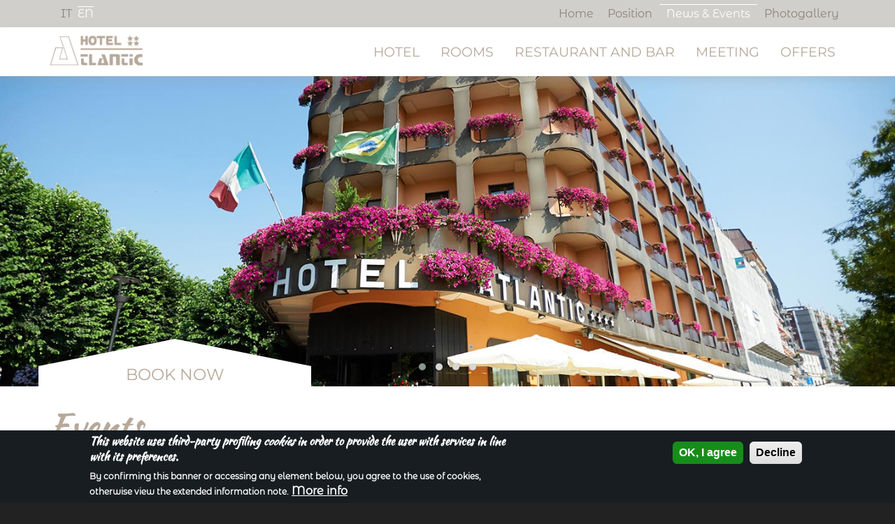

--- FILE ---
content_type: text/html; charset=utf-8
request_url: https://www.atlanticarona.com/en/eventi-speciali
body_size: 9401
content:
<!doctype html>
<html lang="en" class="no-js">
  <head profile="http://www.w3.org/1999/xhtml/vocab">
    <meta http-equiv="X-UA-Compatible" content="IE=edge, chrome=1">
    <meta name="viewport" content="width=device-width, initial-scale=1.0">
    <meta http-equiv="Content-Type" content="text/html; charset=utf-8" />
<link rel="shortcut icon" href="https://www.atlanticarona.com/sites/atlantic.gisnet.it/files/ICO_logo_new_0.png" type="image/png" />
<meta name="Generator" content="Drupal 7 (http://drupal.org)" />
    <title>Events | Hotel Atlantic - Hotel 4 stars at Arona</title>
    <link type="text/css" rel="stylesheet" href="https://www.atlanticarona.com/sites/atlantic.gisnet.it/files/css/css_lQaZfjVpwP_oGNqdtWCSpJT1EMqXdMiU84ekLLxQnc4.css" media="all" />
<link type="text/css" rel="stylesheet" href="https://www.atlanticarona.com/sites/atlantic.gisnet.it/files/css/css_GvEQH4nqTA0T031Wwi25PYGsFkeFrQzH6JffkeDdyqs.css" media="all" />
<link type="text/css" rel="stylesheet" href="https://www.atlanticarona.com/sites/atlantic.gisnet.it/files/css/css_g6nrgpCDAa_I4t_hMxZDMg5nru12K5fD3qy4Lrk_dzQ.css" media="all" />
<style>#sliding-popup.sliding-popup-bottom,#sliding-popup.sliding-popup-bottom .eu-cookie-withdraw-banner,.eu-cookie-withdraw-tab{background:#171D20;}#sliding-popup.sliding-popup-bottom.eu-cookie-withdraw-wrapper{background:transparent}#sliding-popup .popup-content #popup-text h1,#sliding-popup .popup-content #popup-text h2,#sliding-popup .popup-content #popup-text h3,#sliding-popup .popup-content #popup-text p,.eu-cookie-compliance-more-button,.eu-cookie-compliance-secondary-button,.eu-cookie-withdraw-tab{color:#ffffff !important;}.eu-cookie-withdraw-tab{border-color:#ffffff;}
</style>
<link type="text/css" rel="stylesheet" href="//cdn.jsdelivr.net/bootswatch/3.3.6/simplex/bootstrap.min.css" media="all" />
<link type="text/css" rel="stylesheet" href="https://www.atlanticarona.com/sites/atlantic.gisnet.it/files/css/css_X0y6VH9hVIZrhWnNv4Ghes6ZEzfuqdPpg0iIP-S2MVk.css" media="all" />
<link type="text/css" rel="stylesheet" href="https://fonts.bunny.net/css?family=Abel:regular|Bitter:regular|Cabin+Condensed:400|Cinzel:regular|Kaushan+Script:regular|Montserrat+Alternates:regular|Montserrat:regular|Mr+De+Haviland:regular|Open+Sans+Condensed:300|Roboto:300|Roboto+Condensed:300&amp;subset=latin" media="all" />
    <script src="https://www.atlanticarona.com/sites/atlantic.gisnet.it/files/js/js_BZg21BmXYMrfPmuI0wQsfBEeLNLS4uxbHohyYi1tm6A.js"></script>
<script src="https://www.atlanticarona.com/sites/atlantic.gisnet.it/files/js/js_H7q2xORKmR9AN8Qx5spKEIBp7R_wG2apAswJoCUZY7I.js"></script>
<script src="//cdn.jsdelivr.net/bootstrap/3.3.6/js/bootstrap.min.js"></script>
<script src="https://www.atlanticarona.com/sites/atlantic.gisnet.it/files/js/js_R9UbiVw2xuTUI0GZoaqMDOdX0lrZtgX-ono8RVOUEVc.js"></script>
<script src="https://www.atlanticarona.com/sites/atlantic.gisnet.it/files/js/js_ccpOGHb8nkX8q-zwfSOfhy5sttK6VjCKeav2acOd5MQ.js"></script>
<script src="https://www.atlanticarona.com/sites/atlantic.gisnet.it/files/js/js_gDMrrabHge9p5hFHR8NI3E6HMNRDpRNLstUcPK7AUSA.js"></script>
<script>jQuery.extend(Drupal.settings, {"basePath":"\/","pathPrefix":"en\/","ajaxPageState":{"theme":"sysboot","theme_token":"0ecPYifhxwd43XPQhVHgeDpb8ZxVZlEuz6j4jhJqntQ","js":{"0":1,"1":1,"sites\/www.atlanticarona.com\/themes\/bootstrap\/js\/bootstrap.js":1,"sites\/all\/modules\/eu_cookie_compliance\/js\/eu_cookie_compliance.js":1,"sites\/all\/modules\/jquery_update\/replace\/jquery\/1.9\/jquery.min.js":1,"misc\/jquery.once.js":1,"misc\/drupal.js":1,"sites\/all\/modules\/jquery_update\/replace\/ui\/external\/jquery.cookie.js":1,"\/\/cdn.jsdelivr.net\/bootstrap\/3.3.6\/js\/bootstrap.min.js":1,"sites\/all\/modules\/admin_menu\/admin_devel\/admin_devel.js":1,"sites\/all\/modules\/lightbox2\/js\/auto_image_handling.js":1,"sites\/all\/modules\/lightbox2\/js\/lightbox.js":1,"sites\/www.atlanticarona.com\/themes\/sysboot\/owl-carousel\/owl.carousel.min.js":1,"sites\/www.atlanticarona.com\/themes\/sysboot\/animate\/wow.min.js":1,"sites\/www.atlanticarona.com\/themes\/sysboot\/tweme.js":1,"sites\/www.atlanticarona.com\/themes\/sysboot\/jquery.matchHeight-min.js":1,"sites\/www.atlanticarona.com\/themes\/sysboot\/custom.js":1},"css":{"modules\/system\/system.base.css":1,"sites\/all\/modules\/date\/date_api\/date.css":1,"modules\/field\/theme\/field.css":1,"modules\/node\/node.css":1,"sites\/all\/modules\/workflow\/workflow_admin_ui\/workflow_admin_ui.css":1,"sites\/all\/modules\/views\/css\/views.css":1,"sites\/all\/modules\/ckeditor\/css\/ckeditor.css":1,"sites\/all\/modules\/ctools\/css\/ctools.css":1,"sites\/all\/modules\/lightbox2\/css\/lightbox.css":1,"sites\/all\/modules\/panels\/css\/panels.css":1,"modules\/locale\/locale.css":1,"sites\/all\/modules\/eu_cookie_compliance\/css\/eu_cookie_compliance.css":1,"sites\/all\/libraries\/fontawesome\/css\/font-awesome.css":1,"0":1,"\/\/cdn.jsdelivr.net\/bootswatch\/3.3.6\/simplex\/bootstrap.min.css":1,"sites\/www.atlanticarona.com\/themes\/bootstrap\/css\/3.3.6\/overrides-simplex.min.css":1,"sites\/www.atlanticarona.com\/themes\/sysboot\/owl-carousel\/owl.carousel.min.css":1,"sites\/www.atlanticarona.com\/themes\/sysboot\/owl-carousel\/owl.theme.default.min.css":1,"sites\/www.atlanticarona.com\/themes\/sysboot\/animate\/animate.css":1,"sites\/www.atlanticarona.com\/themes\/sysboot\/common.less":1,"sites\/www.atlanticarona.com\/themes\/sysboot\/style.less":1,"sites\/www.atlanticarona.com\/themes\/sysboot\/custom.css":1,"https:\/\/fonts.bunny.net\/css?family=Abel:regular|Bitter:regular|Cabin+Condensed:400|Cinzel:regular|Kaushan+Script:regular|Montserrat+Alternates:regular|Montserrat:regular|Mr+De+Haviland:regular|Open+Sans+Condensed:300|Roboto:300|Roboto+Condensed:300\u0026subset=latin":1}},"jcarousel":{"ajaxPath":"\/en\/jcarousel\/ajax\/views"},"lightbox2":{"rtl":"0","file_path":"\/(\\w\\w\/)public:\/","default_image":"\/sites\/all\/modules\/lightbox2\/images\/brokenimage.jpg","border_size":10,"font_color":"000","box_color":"fff","top_position":"","overlay_opacity":"0.8","overlay_color":"000","disable_close_click":true,"resize_sequence":0,"resize_speed":400,"fade_in_speed":400,"slide_down_speed":600,"use_alt_layout":false,"disable_resize":false,"disable_zoom":false,"force_show_nav":false,"show_caption":true,"loop_items":false,"node_link_text":"View Image Details","node_link_target":false,"image_count":"Image !current of !total","video_count":"Video !current of !total","page_count":"Page !current of !total","lite_press_x_close":"press \u003Ca href=\u0022#\u0022 onclick=\u0022hideLightbox(); return FALSE;\u0022\u003E\u003Ckbd\u003Ex\u003C\/kbd\u003E\u003C\/a\u003E to close","download_link_text":"","enable_login":false,"enable_contact":false,"keys_close":"c x 27","keys_previous":"p 37","keys_next":"n 39","keys_zoom":"z","keys_play_pause":"32","display_image_size":"original","image_node_sizes":"()","trigger_lightbox_classes":"","trigger_lightbox_group_classes":"","trigger_slideshow_classes":"","trigger_lightframe_classes":"","trigger_lightframe_group_classes":"","custom_class_handler":"lightshow","custom_trigger_classes":"img.img-contenuto","disable_for_gallery_lists":1,"disable_for_acidfree_gallery_lists":true,"enable_acidfree_videos":true,"slideshow_interval":5000,"slideshow_automatic_start":true,"slideshow_automatic_exit":true,"show_play_pause":true,"pause_on_next_click":false,"pause_on_previous_click":true,"loop_slides":false,"iframe_width":600,"iframe_height":400,"iframe_border":1,"enable_video":false,"useragent":"Mozilla\/5.0 (Linux; Android 5.0) AppleWebKit\/537.36 (KHTML, like Gecko) Mobile Safari\/537.36 (compatible; Bytespider; spider-feedback@bytedance.com)"},"eu_cookie_compliance":{"popup_enabled":1,"popup_agreed_enabled":0,"popup_hide_agreed":0,"popup_clicking_confirmation":false,"popup_scrolling_confirmation":false,"popup_html_info":"\u003Cdiv\u003E\n  \u003Cdiv class =\u0022popup-content info\u0022\u003E\n    \u003Cdiv id=\u0022popup-text\u0022\u003E\n      \u003Ch2\u003E\tThis website uses third-party profiling \u003Cem\u003Ecookies\u003C\/em\u003E in order to provide the user with services in line with its preferences.\u003C\/h2\u003E\n\u003Cp\u003E\tBy confirming this banner or accessing any element below, you agree to the use of cookies, otherwise view the extended information note.\u003C\/p\u003E\n              \u003Cbutton type=\u0022button\u0022 class=\u0022find-more-button eu-cookie-compliance-more-button\u0022\u003EMore info\u003C\/button\u003E\n          \u003C\/div\u003E\n    \u003Cdiv id=\u0022popup-buttons\u0022\u003E\n      \u003Cbutton type=\u0022button\u0022 class=\u0022agree-button eu-cookie-compliance-secondary-button\u0022\u003EOK, I agree\u003C\/button\u003E\n              \u003Cbutton type=\u0022button\u0022 class=\u0022decline-button eu-cookie-compliance-default-button\u0022 \u003EDecline\u003C\/button\u003E\n          \u003C\/div\u003E\n  \u003C\/div\u003E\n\u003C\/div\u003E","use_mobile_message":false,"mobile_popup_html_info":"\u003Cdiv\u003E\n  \u003Cdiv class =\u0022popup-content info\u0022\u003E\n    \u003Cdiv id=\u0022popup-text\u0022\u003E\n                    \u003Cbutton type=\u0022button\u0022 class=\u0022find-more-button eu-cookie-compliance-more-button\u0022\u003EMore info\u003C\/button\u003E\n          \u003C\/div\u003E\n    \u003Cdiv id=\u0022popup-buttons\u0022\u003E\n      \u003Cbutton type=\u0022button\u0022 class=\u0022agree-button eu-cookie-compliance-secondary-button\u0022\u003EOK, I agree\u003C\/button\u003E\n              \u003Cbutton type=\u0022button\u0022 class=\u0022decline-button eu-cookie-compliance-default-button\u0022 \u003EDecline\u003C\/button\u003E\n          \u003C\/div\u003E\n  \u003C\/div\u003E\n\u003C\/div\u003E\n","mobile_breakpoint":"768","popup_html_agreed":"\u003Cdiv\u003E\n  \u003Cdiv class =\u0022popup-content agreed\u0022\u003E\n    \u003Cdiv id=\u0022popup-text\u0022\u003E\n      \u003Ch2\u003E\tThank you for accepting cookies\u003C\/h2\u003E\n\u003Cp\u003E\tYou can now hide this message or find out more about cookies.\u003C\/p\u003E\n    \u003C\/div\u003E\n    \u003Cdiv id=\u0022popup-buttons\u0022\u003E\n      \u003Cbutton type=\u0022button\u0022 class=\u0022hide-popup-button eu-cookie-compliance-hide-button\u0022\u003EHide\u003C\/button\u003E\n              \u003Cbutton type=\u0022button\u0022 class=\u0022find-more-button eu-cookie-compliance-more-button-thank-you\u0022 \u003EMore info\u003C\/button\u003E\n          \u003C\/div\u003E\n  \u003C\/div\u003E\n\u003C\/div\u003E","popup_use_bare_css":false,"popup_height":"auto","popup_width":"100%","popup_delay":1000,"popup_link":"\/en\/lake-maggiore-hotel\/privacy","popup_link_new_window":1,"popup_position":null,"popup_language":"en","store_consent":false,"better_support_for_screen_readers":0,"reload_page":0,"domain":"","popup_eu_only_js":0,"cookie_lifetime":"100","cookie_session":false,"disagree_do_not_show_popup":0,"method":"opt_in","whitelisted_cookies":"","withdraw_markup":"\u003Cbutton type=\u0022button\u0022 class=\u0022eu-cookie-withdraw-tab\u0022\u003E\u003C\/button\u003E\n\u003Cdiv class=\u0022eu-cookie-withdraw-banner\u0022\u003E\n  \u003Cdiv class=\u0022popup-content info\u0022\u003E\n    \u003Cdiv id=\u0022popup-text\u0022\u003E\n      \u003Cp\u003E\tPuoi ritirare il consenso all\u0027utilizzo dei cookie di profilazione in ogni momento\u003C\/p\u003E\n    \u003C\/div\u003E\n    \u003Cdiv id=\u0022popup-buttons\u0022\u003E\n      \u003Cbutton type=\u0022button\u0022 class=\u0022eu-cookie-withdraw-button\u0022\u003E\u003C\/button\u003E\n    \u003C\/div\u003E\n  \u003C\/div\u003E\n\u003C\/div\u003E\n","withdraw_enabled":false},"bootstrap":{"anchorsFix":1,"anchorsSmoothScrolling":1,"formHasError":1,"popoverEnabled":1,"popoverOptions":{"animation":1,"html":0,"placement":"right","selector":"","trigger":"click","triggerAutoclose":1,"title":"","content":"","delay":0,"container":"body"},"tooltipEnabled":1,"tooltipOptions":{"animation":1,"html":0,"placement":"auto left","selector":"","trigger":"hover focus","delay":0,"container":"body"}}});</script>
  </head>
  <body class="html not-front not-logged-in no-sidebars page-eventi-speciali i18n-en navbar-is-static-top">
	<div class="loader"></div>
        <div class="foglio">

<section class="top">
	<div class="container">
		  <div class="region region-top">
    <section id="block-locale-language" class="block block-locale languages pull-left clearfix">

      
  <ul class="language-switcher-locale-url list-unstyled"><li class="it first"><a href="/it/eventi-speciali" class="language-link" xml:lang="it" title="News &amp; Eventi">IT</a></li>
<li class="en last active"><a href="/en/eventi-speciali" class="language-link active" xml:lang="en" title="News &amp; Events">EN</a></li>
</ul>
</section>
<section id="block-menu-menu-secondary-menu" class="block block-menu secondary-menu clearfix">

      
  <ul class="menu nav"><li class="first leaf"><a href="/en">Home</a></li>
<li class="leaf"><a href="/en/lake-maggiore-hotel/position">Position</a></li>
<li class="leaf active-trail active"><a href="/en/eventi-speciali" class="active-trail active">News &amp; Events</a></li>
<li class="last leaf"><a href="/en/photogallery/photogallery">Photogallery</a></li>
</ul>
</section>
  </div>
	</div>
</section>

<div class="navbar navbar-static-top navbar-default">
  <div class="container">
    <div class="navbar-header">
            <a class="navbar-brand" href="/en" title="Home">
                <img src="https://www.atlanticarona.com/sites/atlantic.gisnet.it/files/logo_atlantic_0.png" alt="Home" />
                      </a>
            <button type="button" class="navbar-toggle" data-toggle="collapse" data-target=".navbar-collapse">
        <span class="icon-bar"></span>
        <span class="icon-bar"></span>
        <span class="icon-bar"></span>
      </button>
    </div>
          <div class="navbar-collapse collapse">
        <nav role="navigation">
			<ul class="menu nav navbar-nav"><li class="first collapsed"><a href="/en/lake-maggiore-hotel/hotel">Hotel</a></li>
<li class="collapsed"><a href="/en/lake-maggiore-hotel/rooms">Rooms</a></li>
<li class="collapsed"><a href="/en/lake-maggiore-hotel/restaurant-and-bar">Restaurant and Bar</a></li>
<li class="leaf"><a href="/en/lake-maggiore-hotel/meeting">Meeting</a></li>
<li class="last leaf"><a href="/en/proposte-esclusive">Offers</a></li>
</ul>						        </nav>
      </div>
      </div>
</div>

  <div class="region region-body-top">
    <section id="block-views-slideshow-block-4" class="block block-views clearfix">

      
  <div class="view view-slideshow view-id-slideshow view-display-id-block_4 slideshow-owl owl-carousel owl-theme view-dom-id-6aeb535e99bb93dce261f8175bb935a9">
        
  
  
      <div class="view-content">
        <div class="item">
      
          <img typeof="foaf:Image" class="img-responsive" src="https://www.atlanticarona.com/sites/atlantic.gisnet.it/files/Hotel_Altantic_hotel_03t.jpg" width="1440" height="500" alt="" />    </div>
  <div class="item">
      
          <img typeof="foaf:Image" class="img-responsive" src="https://www.atlanticarona.com/sites/atlantic.gisnet.it/files/Hotel_Altantic_hotel_02t.jpg" width="1440" height="500" alt="" />    </div>
  <div class="item">
      
          <img typeof="foaf:Image" class="img-responsive" src="https://www.atlanticarona.com/sites/atlantic.gisnet.it/files/Hotel_Altantic_generica_18.jpg" width="1440" height="500" alt="" />    </div>
  <div class="item">
      
          <img typeof="foaf:Image" class="img-responsive" src="https://www.atlanticarona.com/sites/atlantic.gisnet.it/files/Hotel_Altantic_hotel_01t.jpg" width="1440" height="500" alt="" />    </div>
    </div>
  
  
  
  
  
  
</div>
</section>
<section id="block-block-61" class="block block-block booking-button clearfix">

      
  <div class="container">
	<div class="row">
		<div class="col col-sm-4 col-md-4 col-prenota">
			<div class="triangle-up"></div>
			<div class="booking-button-content">
				<h3 class="rtecenter">
					BOOK NOW</h3>
			</div>
		</div>
		</div>
	</div>

</section>
<section id="block-block-62" class="block block-block booking-panel clearfix">

      
  <div class="container">
<div class="row">
<div class="col col-sm-4 col-md-4 booking-panel-content">
<div class="close-booking">X</div>
<h3 class="rtecenter">BEST RATE GUARANTEED</h3>
<div class="block-content">
<link href="https://pay.syshotelonline.it/italia/atlantic.css" rel="stylesheet" type="text/css">
<link href='//code.jquery.com/ui/1.9.2/themes/base/jquery-ui.css' rel='stylesheet' type='text/css' />
<script src='//code.jquery.com/ui/1.11.4/jquery-ui.js'></script>
<script type='text/javascript' src='https://pay.syshotelonline.it/italia/js_calendar/ui/i18n/jquery.ui.i18n.all.js'></script>
<script type='text/javascript' src='https://pay.syshotelonline.it/italia/js_calendar/date.format.js'></script>
<script language="JavaScript" type="text/JavaScript">
  var $jq_dp = jQuery.noConflict();

$jq_dp(document).ready(
function() 
{
  var my_date = new Date(2026, 01 - 1, 22);
  var my_dep = new Date(2026, 01 - 1, 22);
  my_dep.setDate(my_date.getDate()+1);
  $jq_dp("#data_arrivo").val(my_date.format("dd/mm/yyyy"));
  $jq_dp("#data_partenza").val(my_dep.format("dd/mm/yyyy"));
  $jq_dp("#dayFrom").attr("value",my_date.getDate() );
  $jq_dp("#dateFrom").attr("value",my_date.getFullYear()+"-"+ (my_date.getMonth()+1));
  $jq_dp("#dayTo").attr("value",my_date.getDate() +1);
  $jq_dp("#dateTo").attr("value",my_date.getFullYear()+"-"+ (my_date.getMonth()+1));
	
	$jq_dp("#data_arrivo,#data_partenza").datepicker($jq_dp.extend({}, $jq_dp.datepicker.regional["en"],
	{ beforeShow: customRange,
		onSelect: checkDays,
		//yearRange: "2009:2011",
		minDate: new Date(my_date.getFullYear(),my_date.getMonth(),my_date.getDate()),
		maxDate: new Date(my_date.getFullYear() +2,my_date.getMonth(),my_date.getDate()),
		//defaultDate: new Date(2009,9,1),
		prevText: '',
		nextText: ''
  }));
});

function checkDays(dateText, inst)
{
	if (inst.id == "data_arrivo")
	{
		  if (($jq_dp("#data_arrivo").datepicker("getDate")>=$jq_dp("#data_partenza").datepicker("getDate"))
			|| $jq_dp("#data_partenza").datepicker("getDate")==null)
		  {
			     var dep =  $jq_dp("#data_arrivo").datepicker("getDate");
					 dep.setDate(dep.getDate()+1);
					 $jq_dp("#data_partenza").val(dep.format("dd/mm/yyyy"));
		  }
		  
			if ($jq_dp("#data_arrivo").datepicker("getDate")!=null)
		  {
			    var seldate =  $jq_dp("#data_arrivo").datepicker("getDate");
					$jq_dp("#dayFrom").attr("value",seldate.getDate()  );
					$jq_dp("#dateFrom").attr("value",seldate.getFullYear()+"-"+ (seldate.getMonth()+1));
			}
	}
	else if (inst.id == "data_partenza" && $jq_dp("#data_partenza").datepicker("getDate")!=null)
	{
			 var seldate2 =  $jq_dp("#data_partenza").datepicker("getDate");
			 $jq_dp("#dayTo").attr("value",seldate2.getDate()  );
			 $jq_dp("#dateTo").attr("value",seldate2.getFullYear()+"-"+ (seldate2.getMonth()+1));
	}
}

function customRange(input)
{
	var my_date = new Date()
	var dateMin = new Date(my_date.getFullYear(),my_date.getMonth(),my_date.getDate());
	var dateMax = new Date(my_date.getFullYear()+2,my_date.getMonth(),my_date.getDate());
	if (input.id == "data_partenza")       
	{       
			if ($jq_dp("#data_arrivo").datepicker("getDate") != null)               
			{                       
					var current =  $jq_dp("#data_arrivo").datepicker("getDate");
					current.setDate(current.getDate()+1);
					dateMin = current;                      
			}       
  }   
	
	return {
		minDate: dateMin,     
		maxDate: dateMax  
	};
}
function fnz_tabellone()
{
    var frm = this.document.forms.scheda;
    var gg_a = frm.data_arrivo.value.substr(0,2);
    var mm_a = frm.data_arrivo.value.substr(3,2);
    var aa_a = frm.data_arrivo.value.substr(6,4);

    var parametri  = 'gg_a=' + gg_a;
        parametri += '&mm_a=' + mm_a;
        parametri += '&aa_a=' + aa_a;
        parametri += '&lingua=' + frm.lingua.value;
        parametri += '&hotel=' + frm.hotel.value;
        parametri += '&data_arrivo=' + aa_a + mm_a + gg_a;
        parametri += '&n_notti=1';
        parametri += '&nform=' + this.document.forms[0].name;
        parametri += '&c_aa=aa_a&c_mm=mm_a&c_gg=gg_a';
        parametri += '&flag_camereavideo=N&front_office=S&no_click=S';

    var url = 'https://pay.syshotelonline.it/italia/new_win_prezzi.php3?' + parametri;
    var param2 = "width=" + screen.width + ",height=400,left=1,top=1,toolbar=no,scrollbars=yes,resizable=yes";
    var Window2 = window.open(url,"Prezzi",param2);
    Window2.focus();
}

function readCookie(name) {
    return (name = new RegExp('(?:^|;\\s*)' + ('' + name).replace(/[-[\]{}()*+?.,\\^$|#\s]/g, '\\$&') + '=([^;]*)').exec(document.cookie)) && name[1];
}

function fnz_submit(comando)
{
    var frm = this.document.forms.scheda;
	
    if (frm.qta1.value > 1)
    {
        frm.tipo_camera.value = frm.cam_def_piu.value;
    }

    if (frm.id_hotel_catena != null)
    {
        if (frm.id_hotel_catena.value == '')
        {
            alert ("Select the hotel\n\n");
            return;
        }
        else
        {
            frm.hotel.value = frm.id_hotel_catena.value;
        }
    }
    frm.gg_a.value = frm.data_arrivo.value.substr(0,2);
    frm.mm_a.value = frm.data_arrivo.value.substr(3,2);
    frm.aa_a.value = frm.data_arrivo.value.substr(6,4);

    frm.gg_p.value = frm.data_partenza.value.substr(0,2);
    frm.mm_p.value = frm.data_partenza.value.substr(3,2);
    frm.aa_p.value = frm.data_partenza.value.substr(6,4);

/*	
  var browser = navigator.userAgent.toLowerCase();
  var chrome = /chrome/.test(browser);

  if (chrome)
  {
      frm.action = frm.action + '#';
  }
*/
    frm.submit();
}

var Cambia = {

    r2a: {'1':'4', '2':'8', '3':'12'},
    a2r: {'1':'1', '2':'1', '3':'1', '4':'1','5':'1','6':'1', '7':'1', '8':'1','9':'1', '10':'1', '11':'1', '12':'1'},

    assignAdults: function() {
            var rooms = $("#qta1").attr('value');
            var max_adults = Cambia.r2a[rooms];
            var curr_adults = $("#adulti1").attr('value');

            if (parseInt(rooms) > parseInt(curr_adults)){
                    $("#adulti1 option[value='"+rooms+"']").attr('selected', 'selected');
            }
    },

    assignRooms: function() {
            var rooms = $("#qta1").attr('value');
            var curr_adults = $("#adulti1").attr('value');
            var need_rooms = Cambia.a2r[curr_adults];
            if (parseInt(rooms) < parseInt(need_rooms)) {
                    $("#qta1 option[value='"+need_rooms+"']").attr('selected', 'selected');
            }

            if (parseInt(curr_adults) < parseInt(rooms)) {
                    $("#qta1 option[value='"+curr_adults+"']").attr('selected', 'selected');
            }
    }
}
</script>
<form name="scheda" action="https://pay.syshotelonline.it/italia/sc_scheda.php" target="_parent" method="post">
 <div class="div_pannello" align="center">
   <table border="0" cellspacing="1" cellpadding="0" class="tab_pan_bordo tab_pannello">
    <tr>
      <td><table border="0" class="tab_pannello">
			
        <tr>
          <td width="50">Arrival

</td>
          <td align="left" nowrap>
<input type='text' name='data_arrivo' id='data_arrivo' value='22/01/2026' size='12' class='campo_pan form-control' readonly />
<input type='hidden' name='gg_a'>
<input type='hidden' name='mm_a'>
<input type='hidden' name='aa_a'>
<input type='hidden' name='gg_p'>
<input type='hidden' name='mm_p'>
<input type='hidden' name='aa_p'>
          </td>
        </tr>
        <tr>
          <td>Nights

          </td>
          <td><input type='hidden' name='data_partenza' id='data_partenza' />
<select name='n_notti' class='campo_pan form-control'>
<option value='1' selected>1</option>
<option value='2' >2</option>
<option value='3' >3</option>
<option value='4' >4</option>
<option value='5' >5</option>
<option value='6' >6</option>
<option value='7' >7</option>
<option value='8' >8</option>
<option value='9' >9</option>
<option value='10' >10</option>
<option value='11' >11</option>
<option value='12' >12</option>
<option value='13' >13</option>
<option value='14' >14</option>
<option value='15' >15</option>
<option value='16' >16</option>
<option value='17' >17</option>
<option value='18' >18</option>
<option value='19' >19</option>
<option value='20' >20</option>
<option value='21' >21</option>
<option value='22' >22</option>
<option value='23' >23</option>
<option value='24' >24</option>
<option value='25' >25</option>
<option value='26' >26</option>
<option value='27' >27</option>
<option value='28' >28</option>
<option value='29' >29</option>
<option value='30' >30</option>
<option value='31' >31</option>
</select>
</td>
        </tr>
        <tr>
          <td colspan="5"><table width="100%" border="0" class="tab_pannello">
              <tr>
                <td width="50" valign="bottom">Rooms

</td>
                <td width="50" valign="bottom">Guests

</td>
                <td nowrap>&nbsp;</td>
              </tr>
              <tr>
                <td><select id="qta1" name="qta1" class="campo_pan form-control" onChange="Cambia.assignAdults()">
                    <option value='1' selected>1</option>
<option value='2' >2</option>
<option value='3' >3</option>
                </select></td>
                <td><select id="adulti1" name="adulti1" class="campo_pan form-control" onChange="Cambia.assignRooms()">
                    <option value='1' >1</option>
<option value='2' selected>2</option>
<option value='3' >3</option>
<option value='4' >4</option>
<option value='5' >5</option>
<option value='6' >6</option>
<option value='7' >7</option>
<option value='8' >8</option>
<option value='9' >9</option>
<option value='10' >10</option>
<option value='11' >11</option>
<option value='12' >12</option>
                  </select>                </td>
                <td><div>
                                    </div></td>
              </tr>
          </table></td>
        </tr>
				
        <tr>
          <td colspan="5" align="center">
<input type='button' name='verifica' value='Check Availability' class='bottone_pan btn btn-default' onmouseover='this.style.cursor="pointer"' onClick='fnz_submit("pren");'>
<input type='hidden' name='hotel' value='147'>
<input type='hidden' name='lingua' value='UK'>
<input type='hidden' name='stile' value='https://pay.syshotelonline.it/italia/atlantic.css'>
<input type='hidden' name='fl_richiamo_esterno' value='1'>
<input type='hidden' name='cam_def_piu' value=''>
<input type='hidden' name='tipo_camera' value=''>
<input type='hidden' name='ga_prog' value=''>
<input type='hidden' name='portale' value=''>
<input type='hidden' name='promo_adv' value=''>
<input type='hidden' name='catena' value=''>
<input type='hidden' name='testata' value=''>
<input type='hidden' name='db' value='italia'>
<input type='hidden' id='gclid_field' name='gclid_field' value=''>
</td>
        </tr>
      </table></td>
    </tr>
  </table>
 </div>
</form>
</div>
</div>
</div>
</div>
</section>
  </div>

<header class="header">
  <div class="jumbotron">
    <div class="container">
                  				<div class="row">
			<section class="col-md-12">
				<h1>Events</h1>
			</section>
			<section class="col-md-4">
							</section>
		</div>
                      </div>
  </div>
  <div class="header-bottom">
    <div class="container">
                </div>
  </div>
</header>

<section class="features">
	</section>

<section class="main">
  <div class="container">
    <div class="row">
            <section class="main-col col-md-12">
                                  <div class="region region-content">
    <section id="block-system-main" class="block block-system clearfix">

      
  <div class="view view-eventi-e-focus-on view-id-eventi_e_focus_on view-display-id-page_1 eventi-page view-dom-id-391bee914bbe48a2654319cbf1548e04">
        
  
  
      <div class="view-content">
        <div class="views-row views-row-1 views-row-odd views-row-first views-row-last wow fadeinright">
    <div class="bootstrap-offerte-all" >
  
      <div class="row">
		<div class="col col-lg-6">
			  
  <div class="views-field views-field-field-copertina">        <div class="field-content"><img typeof="foaf:Image" class="img-responsive" src="https://www.atlanticarona.com/sites/atlantic.gisnet.it/files/styles/img_600x280/public/Hotel_Atlantic_Eventi_03.jpg?itok=om2d04pX" width="600" height="180" alt="" /></div>  </div>		</div>
		<div class="col col-lg-6">
			  
  <div class="views-field views-field-field-titolo-mini">        <h2 class="field-content">Pianobar events January 2019</h2>  </div>  
  <div class="views-field views-field-field-data-evento">        <div class="field-content"></div>  </div>  
  <div class="views-field views-field-field-validita">        <div class="field-content"><p class="rtecenter">
	 From 05 to 31 jan 2019</p>
</div>  </div>  
  <div class="views-field views-field-body">        <span class="field-content">
	In January resume our fantatiche apery musical evenings and dinner with special guests, show, entertainment and a unique view of Arona.

	Here is the calendar with all the...</span>  </div>  
  <div class="views-field views-field-view-node">        <span class="field-content"><a href="/en/lake-maggiore-hotel/pianobar-events-january-2019">See more</a></span>  </div>		</div>
    </div>
  
  </div>
  </div>
    </div>
  
  
  
  
  
  
</div>
</section>
  </div>
      </section>
                </div>
  </div>
</section>

  <div class="region region-bottom-content">
    <section id="block-panels-mini-bottom-left-and-right" class="block block-panels-mini panel-bottom-left-right clearfix">

      
  <div class="bootstrap-two-col-full is-table-row" id="mini-panel-bottom_left_and_right">

  
</div>

</section>
  </div>

<section class="bottom">
  <div class="container-fluid">
      <div class="region region-bottom">
    <section id="block-block-63" class="block block-block contattaci clearfix">

      
  <div class="row">
<div class="col-md-4">
<h3>
			The Best Price Guarantee</h3>
<p class="rtejustify">
			<span class="fa-stack fa-md"><i class="fa fa-square fa-stack-2x"></i><i class="fa fa-usd fa-stack-1x fa-inverse"></i></span> On our official website, we guarantee the best price available.</p>
<div class="row">
<div class="col col-xs-6 col-xs-offset-3">
				<a class="btn btn-default btn-block" href="#">BOOK NOW</a></div>
</div>
</div>
<div class="col-md-4">
<h3>
			100% Secure Payments</h3>
<p class="rtejustify">
			<span class="fa-stack fa-md"><i class="fa fa-square fa-stack-2x"></i><i class="fa fa-lock fa-stack-1x fa-inverse"></i></span> To confirm reservation with credit card, this website uses a secure server, according to the universal coding standard Secure Socket Layers (SSL).</p>
<div class="row">
<div class="col col-xs-6 col-xs-offset-3">
				<a class="btn btn-default btn-block" href="#">BOOK NOW</a></div>
</div>
</div>
<div class="col-md-4">
<h3>
			Dedicated Assistance</h3>
<p class="rtejustify">
			<span class="fa-stack fa-md"><i class="fa fa-square fa-stack-2x"></i><i class="fa fa-info fa-stack-1x fa-inverse"></i></span> Our staff is always available to assist you during the reservation process and offer you the best solution for your stay. Contact us at +39 0322 46521 or via mail at <a href="mailto: hotel@atlanticarona.com">hotel@atlanticarona.com</a></p>
<div class="row">
<div class="col col-xs-6 col-xs-offset-3">
				<a class="btn btn-default btn-block" href="#">CONTACT US</a></div>
</div>
</div>
</div>

</section>
  </div>
  </div>
</section>

<footer class="footer">
  <div class="container-fluid">
      <div class="region region-footer">
    <section id="block-block-46" class="block block-block equal-height clearfix">

      
  <div class="col col-md-6 col-lg-6">
<div class="contactDiv text-left">
<h3>
			Hotel Atlantic</h3>
<div>
			corso Repubblica 124, 28041 Arona (NO) - ITALY</div>
<div>
			Tel. <a href="tel: +39032246521">+39 0322 46521</a> - Fax +39 0322 48358</div>
<div>
			P.IVA 01306910033 - <a href="mailto:hotel@atlanticarona.com">hotel@atlanticarona.com</a><br />
			Codice CIR: 003008-ALB-00003</div>
</div>
</div>
<div class="col col-md-6 col-lg-6">
<ul class="social list-inline"><li>
			<a href="/it/hotel-lago-maggiore/iscriviti-alla-newsletter"><span class="fa-stack fa-sm"><i class="fa fa-circle fa-stack-2x"></i><i class="fa fa-envelope fa-stack-1x fa-inverse"></i></span></a></li>
<li>
			<a href="/it/hotel-lago-maggiore/dicono-di-noi" title="Recensioni"><span class="fa-stack fa-sm"><i class="fa fa-circle fa-stack-2x"></i><i class="fa fa-tripadvisor fa-stack-1x fa-inverse"></i></span></a></li>
<li>
			<a href="https://it-it.facebook.com/atlantic.arona/" target="_blank" title="Facebook"><span class="fa-stack fa-sm"><i class="fa fa-circle fa-stack-2x"></i><i class="fa fa-facebook fa-stack-1x fa-inverse"></i></span></a></li>
</ul></div>
<p>
	 </p>

</section>
<section id="block-block-1" class="block block-block footer-contact clearfix">

      
  <table border="0" cellpadding="1" cellspacing="1" width="100%"><tbody><tr><td class="rtecenter" colspan="2" style="width: 568px; vertical-align: top;">
				<em style="text-align: start;"><a _fcksavedurl="/it/hotel-lago-maggiore/privacy" href="/it/hotel-lago-maggiore/privacy">Privacy</a> | Copyright © 2018. All Rights Reserved. Powered by <a href="http://www.sysdat-turismo.it">Gruppo Siges Srl</a></em></td>
</tr></tbody></table><p class="rtecenter">
	<a href="/it/hotel-lago-maggiore/contributi-pubblici-percepiti-nellesercizio-sociale-2020">Rendicontazione Contributi Pubblici Percepiti nell'Esercizio Sociale 2020</a></p>

</section>
  </div>
  </div>
</footer>


<script type="text/javascript" src="/sites/atlantic.gisnet.it/themes/sysboot/arrow88.js"></script>

</div>    <script>function euCookieComplianceLoadScripts() {}</script>
<script>var eu_cookie_compliance_cookie_name = "";</script>
<script src="https://www.atlanticarona.com/sites/atlantic.gisnet.it/files/js/js_bK8a361ckZXtSv0WBgqgZaVFG2sYzb41TjpYvGe0Nhs.js"></script>
  </body>
</html>


--- FILE ---
content_type: text/css
request_url: https://www.atlanticarona.com/sites/atlantic.gisnet.it/files/css/css_X0y6VH9hVIZrhWnNv4Ghes6ZEzfuqdPpg0iIP-S2MVk.css
body_size: 14626
content:
a .glyphicon-spin,fieldset .panel-heading a.panel-title:hover{text-decoration:none}.tabs-left>.nav-tabs>li:focus,.tabs-left>.nav-tabs>li>a:focus,.tabs-right>.nav-tabs>li:focus,.tabs-right>.nav-tabs>li>a:focus{outline:0}html.overlay-open .navbar-fixed-top{z-index:400}html.js fieldset.collapsed{border-left-width:1px;border-right-width:1px;height:auto}html.js input.form-autocomplete{background-image:none}html.js .autocomplete-throbber{background-position:100% 2px;background-repeat:no-repeat;display:inline-block;height:15px;margin:2px 0 0 2px;width:15px}html.js .autocomplete-throbber.throbbing{background-position:100% -18px}body{position:relative}body.admin-expanded.admin-vertical.admin-nw .navbar,body.admin-expanded.admin-vertical.admin-sw .navbar{margin-left:260px}body.navbar-is-fixed-top{padding-top:64px}body.navbar-is-fixed-bottom{padding-bottom:64px!important}body.toolbar{padding-top:30px!important}body.toolbar .navbar-fixed-top{top:30px}body.toolbar.navbar-is-fixed-top{padding-top:94px!important}body.toolbar-drawer{padding-top:64px!important}body.toolbar-drawer .navbar-fixed-top{top:64px}body.toolbar-drawer.navbar-is-fixed-top{padding-top:128px!important}body.admin-menu .navbar-fixed-top{top:29px}body.admin-menu.navbar-is-fixed-top{padding-top:93px}body div#admin-toolbar{z-index:1600}body #admin-menu,body #admin-toolbar,body #toolbar{-webkit-box-shadow:none;box-shadow:none}body #admin-menu{margin:0;padding:0;position:fixed;z-index:1600}body #admin-menu .dropdown li{line-height:normal}@media screen and (min-width:768px){.navbar.container{max-width:720px}}@media screen and (min-width:992px){.navbar.container{max-width:940px}}@media screen and (min-width:1200px){.navbar.container{max-width:1140px}}.navbar.container,.navbar.container-fluid{margin-top:20px}.navbar.container-fluid>.container-fluid,.navbar.container>.container{margin:0;padding:0;width:auto}#overlay-container,.overlay-element,.overlay-modal-background{z-index:1500}#toolbar{z-index:1600}.modal{z-index:1620}.modal-dialog{z-index:1630}.ctools-modal-dialog .modal-body{width:100%!important;overflow:auto}.book-toc>.dropdown-menu,.region-help .block,div.image-widget-data{overflow:hidden}.modal-backdrop{z-index:1610}.footer{margin-top:45px;padding-top:35px;padding-bottom:36px;border-top:1px solid #E5E5E5}.element-invisible{margin:0;padding:0;width:1px}.navbar .logo{margin-right:-15px;padding-left:15px;padding-right:15px}ul.secondary{float:left}@media screen and (min-width:768px){.navbar .logo{margin-right:0;padding-left:0}ul.secondary{float:right}}.page-header,.region-sidebar-first .block:first-child h2.block-title,.region-sidebar-second .block:first-child h2.block-title{margin-top:0}p:last-child{margin-bottom:0}.region-help>.glyphicon{font-size:17px;float:left;margin:-.05em .5em 0 0}form#search-block-form{margin:0}.navbar #block-search-form{float:none;margin:5px 0 5px 5px}@media screen and (min-width:992px){.navbar #block-search-form{float:right}}.navbar #block-search-form .input-group-btn{width:auto}ul.action-links{margin:12px 0;padding:0}ul.action-links li{display:inline;margin:0;padding:0 8px 0 0}ul.action-links .glyphicon{padding-right:.5em}.uneditable-input,input,select,textarea{max-width:100%;width:auto}.filter-wrapper .form-type-select .filter-list,.managed-files.table td:first-child{width:100%}input.error{color:#b94a48;border-color:#eed3d7}fieldset legend.panel-heading{float:left;line-height:1em;margin:0}fieldset .panel-body{clear:both;display:inherit}.form-type-password-confirm label,.panel-heading{display:block}fieldset .panel-heading a.panel-title{color:inherit;display:block;margin:-10px -15px;padding:10px 15px}.form-group:last-child,.panel:last-child{margin-bottom:0}.form-horizontal .form-group{margin-left:0;margin-right:0}.form-actions{clear:both}div.image-widget-data{float:none}table.sticky-header{z-index:1}.resizable-textarea textarea{border-radius:4px 4px 0 0}.ajax-progress-bar,.filter-wrapper{border-radius:0 0 4px 4px}.text-format-wrapper{margin-bottom:15px}.text-format-wrapper .filter-wrapper,.text-format-wrapper>.form-type-textarea{margin-bottom:0}.filter-wrapper .panel-body{padding:7px}.filter-wrapper .form-type-select{min-width:30%}.filter-help{margin-top:5px;text-align:center}@media screen and (min-width:768px){.filter-help{float:right}}.filter-help .glyphicon{margin:0 5px 0 0;vertical-align:text-top}.checkbox:first-child,.radio:first-child{margin-top:0}.checkbox:last-child,.radio:last-child{margin-bottom:0}.control-group .help-inline,.help-block{color:grey;font-size:12px;margin:5px 0 10px;padding:0}a.tabledrag-handle .handle{height:auto;width:auto}.error{color:#b94a48}div.error,table tr.error{background-color:#f2dede;color:#b94a48}.form-group.error,.form-group.has-error{background:0 0}.form-group.error .control-label,.form-group.error label,.form-group.has-error .control-label,.form-group.has-error label{color:#b94a48;font-weight:600}.form-group.error .uneditable-input,.form-group.error input,.form-group.error select,.form-group.error textarea,.form-group.has-error .uneditable-input,.form-group.has-error input,.form-group.has-error select,.form-group.has-error textarea{color:#777}.form-group.error .help-block,.form-group.error .help-inline,.form-group.has-error .help-block,.form-group.has-error .help-inline{color:grey}.nav-tabs{margin-bottom:10px}ul li.collapsed,ul li.expanded,ul li.leaf{list-style:none}.tabs--secondary{margin:0 0 10px}.submitted{margin-bottom:1em;font-style:italic;font-weight:400;color:#777}.alert a,.book-toc>.dropdown-menu>li:nth-child(1)>a{font-weight:700}.form-type-password-confirm{position:relative}.form-type-password-confirm label .label{float:right}.form-type-password-confirm .password-help{padding-left:2em}@media (min-width:768px){.form-type-password-confirm .password-help{border-left:1px solid #ddd;left:50%;margin-left:15px;position:absolute}}@media (min-width:992px){.form-type-password-confirm .password-help{left:33.33333333%}}.form-type-password-confirm .progress{background:0 0;border-radius:0 0 5px 5px;-webkit-box-shadow:none;box-shadow:none;height:4px;margin:-5px 0 0}.form-type-password-confirm .form-type-password{clear:left}.form-type-password-confirm .form-control-feedback{right:15px}.form-type-password-confirm .help-block{clear:both}ul.pagination li>a.progress-disabled{float:left}.form-autocomplete .glyphicon{color:grey;font-size:120%}.form-autocomplete .glyphicon.glyphicon-spin{color:#D9230F}.form-autocomplete .input-group-addon{background-color:#fff}.form-autocomplete .dropdown a{white-space:normal}.ajax-progress-bar{border:1px solid #ddd;margin:-1px 0 0;padding:8px 12px;width:100%}.ajax-progress-bar .progress{height:8px;margin:0}.ajax-progress-bar .message,.ajax-progress-bar .percentage{color:grey;font-size:12px;line-height:1em;margin:5px 0 0;padding:0}.glyphicon-spin{display:inline-block;-o-animation:spin 1s infinite linear;-webkit-animation:spin 1s infinite linear;animation:spin 1s infinite linear}a .glyphicon-spin{display:inline-block}@-webkit-keyframes spin{0%{-webkit-transform:rotate(0)}100%{-webkit-transform:rotate(359deg)}}@-o-keyframes spin{0%{-o-transform:rotate(0)}100%{-o-transform:rotate(359deg)}}@keyframes spin{0%{-webkit-transform:rotate(0);-o-transform:rotate(0);transform:rotate(0)}100%{-webkit-transform:rotate(359deg);-o-transform:rotate(359deg);transform:rotate(359deg)}}.tabbable{margin-bottom:20px}.tabs-below>.nav-tabs,.tabs-left>.nav-tabs,.tabs-right>.nav-tabs{border-bottom:0}.tabs-below>.nav-tabs .summary,.tabs-left>.nav-tabs .summary,.tabs-right>.nav-tabs .summary{color:grey;font-size:12px}.tab-pane>.panel-heading{display:none}.tab-content>.active{display:block}.tabs-below>.nav-tabs{border-top:1px solid #ddd}.tabs-below>.nav-tabs>li{margin-top:-1px;margin-bottom:0}.tabs-below>.nav-tabs>li>a{border-radius:0 0 4px 4px}.tabs-below>.nav-tabs>li>a:focus,.tabs-below>.nav-tabs>li>a:hover{border-top-color:#ddd;border-bottom-color:transparent}.tabs-below>.nav-tabs>.active>a,.tabs-below>.nav-tabs>.active>a:focus,.tabs-below>.nav-tabs>.active>a:hover{border-color:transparent #ddd #ddd}.tabs-left>.nav-tabs,.tabs-right>.nav-tabs{padding-bottom:20px;width:220px}.tabs-left>.nav-tabs>li,.tabs-right>.nav-tabs>li{float:none}.tabs-left>.nav-tabs>li>a,.tabs-right>.nav-tabs>li>a{margin-right:0;margin-bottom:3px}.tabs-left>.tab-content,.tabs-right>.tab-content{border-radius:0 4px 4px;-webkit-box-shadow:0 1px 1px rgba(0,0,0,.05);box-shadow:0 1px 1px rgba(0,0,0,.05);border:1px solid #ddd;overflow:hidden;padding:10px 15px}.tabs-left>.nav-tabs{float:left;margin-right:-1px}.tabs-left>.nav-tabs>li>a{border-radius:4px 0 0 4px}.tabs-left>.nav-tabs>li>a:focus,.tabs-left>.nav-tabs>li>a:hover{border-color:#ddd}.tabs-left>.nav-tabs>.active>a,.tabs-left>.nav-tabs>.active>a:focus,.tabs-left>.nav-tabs>.active>a:hover{border-color:#ddd transparent #ddd #ddd;-webkit-box-shadow:-1px 1px 1px rgba(0,0,0,.05);box-shadow:-1px 1px 1px rgba(0,0,0,.05)}.tabs-right>.nav-tabs{float:right;margin-left:-1px}.tabs-right>.nav-tabs>li>a{border-radius:0 4px 4px 0}.tabs-right>.nav-tabs>li>a:focus,.tabs-right>.nav-tabs>li>a:hover{border-color:#ddd;-webkit-box-shadow:1px 1px 1px rgba(0,0,0,.05);box-shadow:1px 1px 1px rgba(0,0,0,.05)}.tabs-right>.nav-tabs>.active>a,.tabs-right>.nav-tabs>.active>a:focus,.tabs-right>.nav-tabs>.active>a:hover{border-color:#ddd #ddd #ddd transparent}td.checkbox,td.radio,th.checkbox,th.radio{display:table-cell}.views-display-settings .label{font-size:100%;color:#666}.views-display-settings .footer{padding:0;margin:4px 0 0}.views-exposed-form .views-exposed-widget .btn{margin-top:1.8em}table .checkbox input[type=checkbox],table .radio input[type=radio]{max-width:inherit}.form-horizontal .form-group label{position:relative;min-height:1px;margin-top:0;margin-bottom:0;padding-top:7px;padding-left:15px;padding-right:15px;text-align:right}@media (min-width:768px){.form-horizontal .form-group label{float:left;width:16.66666667%}body.navbar-is-fixed-top.navbar-administration.navbar-vertical.navbar-tray-open .navbar-fixed-top{left:240px;left:24rem}}.alert-success a,.alert-success a:focus,.alert-success a:hover{color:#356635}.alert-info a,.alert-info a:focus,.alert-info a:hover{color:#2d6987}.alert-warning a,.alert-warning a:focus,.alert-warning a:hover{color:#a47e3c}.alert-danger a,.alert-danger a:focus,.alert-danger a:hover{color:#953b39}div.image-style-new,div.image-style-new div{display:block}div.image-style-new div.input-group{display:table}.table-striped>tbody>tr:nth-child(odd)>td.module,.table>tbody>tr>td.module,td.module{background:#ddd;font-weight:700}.book-toc>.dropdown-menu>.dropdown-header{white-space:nowrap}.book-toc>.dropdown-menu .dropdown-menu{-webkit-box-shadow:none;box-shadow:none;border:0;display:block;font-size:12px;margin:0;padding:0;position:static;width:100%}.book-toc>.dropdown-menu .dropdown-menu>li{padding-left:20px}.book-toc>.dropdown-menu .dropdown-menu>li>a{margin-left:-40px;padding-left:60px}#features-filter .form-item.form-type-checkbox{padding-left:20px}fieldset.features-export-component{font-size:12px}fieldset.features-export-component,html.js #features-export-form fieldset.features-export-component{margin:0 0 9px}fieldset.features-export-component .panel-heading{padding:5px 10px}fieldset.features-export-component .panel-heading a.panel-title{font-size:12px;font-weight:500;margin:-5px -10px;padding:5px 10px}fieldset.features-export-component .panel-body{padding:0 10px}div.features-export-list{margin:-11px 0 10px;padding:0 10px}div.features-export-list .form-type-checkbox,fieldset.features-export-component .component-select .form-type-checkbox{line-height:1em;margin:5px 5px 5px 0!important;min-height:0;padding:3px 3px 3px 25px!important}div.features-export-list .form-type-checkbox input[type=checkbox],fieldset.features-export-component .component-select .form-type-checkbox input[type=checkbox]{margin-top:0}body.navbar-is-fixed-top.navbar-administration.navbar-horizontal.navbar-tray-open .navbar-fixed-top{top:79px}body.navbar-is-fixed-top.navbar-administration .navbar-fixed-top{top:39px}.navbar-administration #navbar-administration.navbar-oriented .navbar-bar{z-index:1032}.navbar-administration #navbar-administration .navbar-tray{z-index:1031}body.navbar-is-fixed-top.navbar-administration{padding-top:103px!important}body.navbar-is-fixed-top.navbar-administration.navbar-horizontal.navbar-tray-open{padding-top:143px!important}body.navbar-tray-open.navbar-vertical.navbar-fixed{margin-left:24rem}#navbar-administration.navbar-oriented .navbar-tray-vertical{width:24rem}
.owl-carousel,.owl-carousel .owl-item{-webkit-tap-highlight-color:transparent;position:relative}.owl-carousel{display:none;width:100%;z-index:1}.owl-carousel .owl-stage{position:relative;-ms-touch-action:pan-Y}.owl-carousel .owl-stage:after{content:".";display:block;clear:both;visibility:hidden;line-height:0;height:0}.owl-carousel .owl-stage-outer{position:relative;overflow:hidden;-webkit-transform:translate3d(0,0,0)}.owl-carousel .owl-item{min-height:1px;float:left;-webkit-backface-visibility:hidden;-webkit-touch-callout:none}.owl-carousel .owl-item img{display:block;width:100%;-webkit-transform-style:preserve-3d}.owl-carousel .owl-dots.disabled,.owl-carousel .owl-nav.disabled{display:none}.no-js .owl-carousel,.owl-carousel.owl-loaded{display:block}.owl-carousel .owl-dot,.owl-carousel .owl-nav .owl-next,.owl-carousel .owl-nav .owl-prev{cursor:pointer;cursor:hand;-webkit-user-select:none;-khtml-user-select:none;-moz-user-select:none;-ms-user-select:none;user-select:none}.owl-carousel.owl-loading{opacity:0;display:block}.owl-carousel.owl-hidden{opacity:0}.owl-carousel.owl-refresh .owl-item{visibility:hidden}.owl-carousel.owl-drag .owl-item{-webkit-user-select:none;-moz-user-select:none;-ms-user-select:none;user-select:none}.owl-carousel.owl-grab{cursor:move;cursor:grab}.owl-carousel.owl-rtl{direction:rtl}.owl-carousel.owl-rtl .owl-item{float:right}.owl-carousel .animated{-webkit-animation-duration:1s;animation-duration:1s;-webkit-animation-fill-mode:both;animation-fill-mode:both}.owl-carousel .owl-animated-in{z-index:0}.owl-carousel .owl-animated-out{z-index:1}.owl-carousel .fadeOut{-webkit-animation-name:fadeOut;animation-name:fadeOut}@-webkit-keyframes fadeOut{0%{opacity:1}100%{opacity:0}}@keyframes fadeOut{0%{opacity:1}100%{opacity:0}}.owl-height{transition:height .5s ease-in-out}.owl-carousel .owl-item .owl-lazy{opacity:0;transition:opacity .4s ease}.owl-carousel .owl-item img.owl-lazy{-webkit-transform-style:preserve-3d;transform-style:preserve-3d}.owl-carousel .owl-video-wrapper{position:relative;height:100%;background:#000}.owl-carousel .owl-video-play-icon{position:absolute;height:80px;width:80px;left:50%;top:50%;margin-left:-40px;margin-top:-40px;background:url(/sites/www.atlanticarona.com/themes/sysboot/owl-carousel/owl.video.play.png) no-repeat;cursor:pointer;z-index:1;-webkit-backface-visibility:hidden;transition:-webkit-transform .1s ease;transition:transform .1s ease}.owl-carousel .owl-video-play-icon:hover{-webkit-transform:scale(1.3,1.3);-ms-transform:scale(1.3,1.3);transform:scale(1.3,1.3)}.owl-carousel .owl-video-playing .owl-video-play-icon,.owl-carousel .owl-video-playing .owl-video-tn{display:none}.owl-carousel .owl-video-tn{opacity:0;height:100%;background-position:center center;background-repeat:no-repeat;background-size:contain;transition:opacity .4s ease}.owl-carousel .owl-video-frame{position:relative;z-index:1;height:100%;width:100%}
.owl-theme .owl-dots,.owl-theme .owl-nav{text-align:center;-webkit-tap-highlight-color:transparent}.owl-theme .owl-nav{margin-top:10px}.owl-theme .owl-nav [class*=owl-]{color:#FFF;font-size:14px;margin:5px;padding:4px 7px;background:#D6D6D6;display:inline-block;cursor:pointer;border-radius:3px}.owl-theme .owl-nav [class*=owl-]:hover{background:#869791;color:#FFF;text-decoration:none}.owl-theme .owl-nav .disabled{opacity:.5;cursor:default}.owl-theme .owl-nav.disabled+.owl-dots{margin-top:10px}.owl-theme .owl-dots .owl-dot{display:inline-block;zoom:1}.owl-theme .owl-dots .owl-dot span{width:10px;height:10px;margin:5px 7px;background:#D6D6D6;display:block;-webkit-backface-visibility:visible;transition:opacity .2s ease;border-radius:30px}.owl-theme .owl-dots .owl-dot.active span,.owl-theme .owl-dots .owl-dot:hover span{background:#869791}
.animated{-webkit-animation-duration:1s;animation-duration:1s;-webkit-animation-fill-mode:both;animation-fill-mode:both;}.animated.infinite{-webkit-animation-iteration-count:infinite;animation-iteration-count:infinite;}.animated.hinge{-webkit-animation-duration:2s;animation-duration:2s;}.animated.bounceIn,.animated.bounceOut{-webkit-animation-duration:.75s;animation-duration:.75s;}.animated.flipOutX,.animated.flipOutY{-webkit-animation-duration:.75s;animation-duration:.75s;}@-webkit-keyframes bounce{from,20%,53%,80%,to{-webkit-animation-timing-function:cubic-bezier(0.215,0.610,0.355,1.000);animation-timing-function:cubic-bezier(0.215,0.610,0.355,1.000);-webkit-transform:translate3d(0,0,0);transform:translate3d(0,0,0);}40%,43%{-webkit-animation-timing-function:cubic-bezier(0.755,0.050,0.855,0.060);animation-timing-function:cubic-bezier(0.755,0.050,0.855,0.060);-webkit-transform:translate3d(0,-30px,0);transform:translate3d(0,-30px,0);}70%{-webkit-animation-timing-function:cubic-bezier(0.755,0.050,0.855,0.060);animation-timing-function:cubic-bezier(0.755,0.050,0.855,0.060);-webkit-transform:translate3d(0,-15px,0);transform:translate3d(0,-15px,0);}90%{-webkit-transform:translate3d(0,-4px,0);transform:translate3d(0,-4px,0);}}@keyframes bounce{from,20%,53%,80%,to{-webkit-animation-timing-function:cubic-bezier(0.215,0.610,0.355,1.000);animation-timing-function:cubic-bezier(0.215,0.610,0.355,1.000);-webkit-transform:translate3d(0,0,0);transform:translate3d(0,0,0);}40%,43%{-webkit-animation-timing-function:cubic-bezier(0.755,0.050,0.855,0.060);animation-timing-function:cubic-bezier(0.755,0.050,0.855,0.060);-webkit-transform:translate3d(0,-30px,0);transform:translate3d(0,-30px,0);}70%{-webkit-animation-timing-function:cubic-bezier(0.755,0.050,0.855,0.060);animation-timing-function:cubic-bezier(0.755,0.050,0.855,0.060);-webkit-transform:translate3d(0,-15px,0);transform:translate3d(0,-15px,0);}90%{-webkit-transform:translate3d(0,-4px,0);transform:translate3d(0,-4px,0);}}.bounce{-webkit-animation-name:bounce;animation-name:bounce;-webkit-transform-origin:center bottom;transform-origin:center bottom;}@-webkit-keyframes flash{from,50%,to{opacity:1;}25%,75%{opacity:0;}}@keyframes flash{from,50%,to{opacity:1;}25%,75%{opacity:0;}}.flash{-webkit-animation-name:flash;animation-name:flash;}@-webkit-keyframes pulse{from{-webkit-transform:scale3d(1,1,1);transform:scale3d(1,1,1);}50%{-webkit-transform:scale3d(1.05,1.05,1.05);transform:scale3d(1.05,1.05,1.05);}to{-webkit-transform:scale3d(1,1,1);transform:scale3d(1,1,1);}}@keyframes pulse{from{-webkit-transform:scale3d(1,1,1);transform:scale3d(1,1,1);}50%{-webkit-transform:scale3d(1.05,1.05,1.05);transform:scale3d(1.05,1.05,1.05);}to{-webkit-transform:scale3d(1,1,1);transform:scale3d(1,1,1);}}.pulse{-webkit-animation-name:pulse;animation-name:pulse;}@-webkit-keyframes rubberBand{from{-webkit-transform:scale3d(1,1,1);transform:scale3d(1,1,1);}30%{-webkit-transform:scale3d(1.25,0.75,1);transform:scale3d(1.25,0.75,1);}40%{-webkit-transform:scale3d(0.75,1.25,1);transform:scale3d(0.75,1.25,1);}50%{-webkit-transform:scale3d(1.15,0.85,1);transform:scale3d(1.15,0.85,1);}65%{-webkit-transform:scale3d(.95,1.05,1);transform:scale3d(.95,1.05,1);}75%{-webkit-transform:scale3d(1.05,.95,1);transform:scale3d(1.05,.95,1);}to{-webkit-transform:scale3d(1,1,1);transform:scale3d(1,1,1);}}@keyframes rubberBand{from{-webkit-transform:scale3d(1,1,1);transform:scale3d(1,1,1);}30%{-webkit-transform:scale3d(1.25,0.75,1);transform:scale3d(1.25,0.75,1);}40%{-webkit-transform:scale3d(0.75,1.25,1);transform:scale3d(0.75,1.25,1);}50%{-webkit-transform:scale3d(1.15,0.85,1);transform:scale3d(1.15,0.85,1);}65%{-webkit-transform:scale3d(.95,1.05,1);transform:scale3d(.95,1.05,1);}75%{-webkit-transform:scale3d(1.05,.95,1);transform:scale3d(1.05,.95,1);}to{-webkit-transform:scale3d(1,1,1);transform:scale3d(1,1,1);}}.rubberBand{-webkit-animation-name:rubberBand;animation-name:rubberBand;}@-webkit-keyframes shake{from,to{-webkit-transform:translate3d(0,0,0);transform:translate3d(0,0,0);}10%,30%,50%,70%,90%{-webkit-transform:translate3d(-10px,0,0);transform:translate3d(-10px,0,0);}20%,40%,60%,80%{-webkit-transform:translate3d(10px,0,0);transform:translate3d(10px,0,0);}}@keyframes shake{from,to{-webkit-transform:translate3d(0,0,0);transform:translate3d(0,0,0);}10%,30%,50%,70%,90%{-webkit-transform:translate3d(-10px,0,0);transform:translate3d(-10px,0,0);}20%,40%,60%,80%{-webkit-transform:translate3d(10px,0,0);transform:translate3d(10px,0,0);}}.shake{-webkit-animation-name:shake;animation-name:shake;}@-webkit-keyframes swing{20%{-webkit-transform:rotate3d(0,0,1,15deg);transform:rotate3d(0,0,1,15deg);}40%{-webkit-transform:rotate3d(0,0,1,-10deg);transform:rotate3d(0,0,1,-10deg);}60%{-webkit-transform:rotate3d(0,0,1,5deg);transform:rotate3d(0,0,1,5deg);}80%{-webkit-transform:rotate3d(0,0,1,-5deg);transform:rotate3d(0,0,1,-5deg);}to{-webkit-transform:rotate3d(0,0,1,0deg);transform:rotate3d(0,0,1,0deg);}}@keyframes swing{20%{-webkit-transform:rotate3d(0,0,1,15deg);transform:rotate3d(0,0,1,15deg);}40%{-webkit-transform:rotate3d(0,0,1,-10deg);transform:rotate3d(0,0,1,-10deg);}60%{-webkit-transform:rotate3d(0,0,1,5deg);transform:rotate3d(0,0,1,5deg);}80%{-webkit-transform:rotate3d(0,0,1,-5deg);transform:rotate3d(0,0,1,-5deg);}to{-webkit-transform:rotate3d(0,0,1,0deg);transform:rotate3d(0,0,1,0deg);}}.swing{-webkit-transform-origin:top center;transform-origin:top center;-webkit-animation-name:swing;animation-name:swing;}@-webkit-keyframes tada{from{-webkit-transform:scale3d(1,1,1);transform:scale3d(1,1,1);}10%,20%{-webkit-transform:scale3d(.9,.9,.9) rotate3d(0,0,1,-3deg);transform:scale3d(.9,.9,.9) rotate3d(0,0,1,-3deg);}30%,50%,70%,90%{-webkit-transform:scale3d(1.1,1.1,1.1) rotate3d(0,0,1,3deg);transform:scale3d(1.1,1.1,1.1) rotate3d(0,0,1,3deg);}40%,60%,80%{-webkit-transform:scale3d(1.1,1.1,1.1) rotate3d(0,0,1,-3deg);transform:scale3d(1.1,1.1,1.1) rotate3d(0,0,1,-3deg);}to{-webkit-transform:scale3d(1,1,1);transform:scale3d(1,1,1);}}@keyframes tada{from{-webkit-transform:scale3d(1,1,1);transform:scale3d(1,1,1);}10%,20%{-webkit-transform:scale3d(.9,.9,.9) rotate3d(0,0,1,-3deg);transform:scale3d(.9,.9,.9) rotate3d(0,0,1,-3deg);}30%,50%,70%,90%{-webkit-transform:scale3d(1.1,1.1,1.1) rotate3d(0,0,1,3deg);transform:scale3d(1.1,1.1,1.1) rotate3d(0,0,1,3deg);}40%,60%,80%{-webkit-transform:scale3d(1.1,1.1,1.1) rotate3d(0,0,1,-3deg);transform:scale3d(1.1,1.1,1.1) rotate3d(0,0,1,-3deg);}to{-webkit-transform:scale3d(1,1,1);transform:scale3d(1,1,1);}}.tada{-webkit-animation-name:tada;animation-name:tada;}@-webkit-keyframes wobble{from{-webkit-transform:none;transform:none;}15%{-webkit-transform:translate3d(-25%,0,0) rotate3d(0,0,1,-5deg);transform:translate3d(-25%,0,0) rotate3d(0,0,1,-5deg);}30%{-webkit-transform:translate3d(20%,0,0) rotate3d(0,0,1,3deg);transform:translate3d(20%,0,0) rotate3d(0,0,1,3deg);}45%{-webkit-transform:translate3d(-15%,0,0) rotate3d(0,0,1,-3deg);transform:translate3d(-15%,0,0) rotate3d(0,0,1,-3deg);}60%{-webkit-transform:translate3d(10%,0,0) rotate3d(0,0,1,2deg);transform:translate3d(10%,0,0) rotate3d(0,0,1,2deg);}75%{-webkit-transform:translate3d(-5%,0,0) rotate3d(0,0,1,-1deg);transform:translate3d(-5%,0,0) rotate3d(0,0,1,-1deg);}to{-webkit-transform:none;transform:none;}}@keyframes wobble{from{-webkit-transform:none;transform:none;}15%{-webkit-transform:translate3d(-25%,0,0) rotate3d(0,0,1,-5deg);transform:translate3d(-25%,0,0) rotate3d(0,0,1,-5deg);}30%{-webkit-transform:translate3d(20%,0,0) rotate3d(0,0,1,3deg);transform:translate3d(20%,0,0) rotate3d(0,0,1,3deg);}45%{-webkit-transform:translate3d(-15%,0,0) rotate3d(0,0,1,-3deg);transform:translate3d(-15%,0,0) rotate3d(0,0,1,-3deg);}60%{-webkit-transform:translate3d(10%,0,0) rotate3d(0,0,1,2deg);transform:translate3d(10%,0,0) rotate3d(0,0,1,2deg);}75%{-webkit-transform:translate3d(-5%,0,0) rotate3d(0,0,1,-1deg);transform:translate3d(-5%,0,0) rotate3d(0,0,1,-1deg);}to{-webkit-transform:none;transform:none;}}.wobble{-webkit-animation-name:wobble;animation-name:wobble;}@-webkit-keyframes jello{from,11.1%,to{-webkit-transform:none;transform:none;}22.2%{-webkit-transform:skewX(-12.5deg) skewY(-12.5deg);transform:skewX(-12.5deg) skewY(-12.5deg);}33.3%{-webkit-transform:skewX(6.25deg) skewY(6.25deg);transform:skewX(6.25deg) skewY(6.25deg);}44.4%{-webkit-transform:skewX(-3.125deg) skewY(-3.125deg);transform:skewX(-3.125deg) skewY(-3.125deg);}55.5%{-webkit-transform:skewX(1.5625deg) skewY(1.5625deg);transform:skewX(1.5625deg) skewY(1.5625deg);}66.6%{-webkit-transform:skewX(-0.78125deg) skewY(-0.78125deg);transform:skewX(-0.78125deg) skewY(-0.78125deg);}77.7%{-webkit-transform:skewX(0.390625deg) skewY(0.390625deg);transform:skewX(0.390625deg) skewY(0.390625deg);}88.8%{-webkit-transform:skewX(-0.1953125deg) skewY(-0.1953125deg);transform:skewX(-0.1953125deg) skewY(-0.1953125deg);}}@keyframes jello{from,11.1%,to{-webkit-transform:none;transform:none;}22.2%{-webkit-transform:skewX(-12.5deg) skewY(-12.5deg);transform:skewX(-12.5deg) skewY(-12.5deg);}33.3%{-webkit-transform:skewX(6.25deg) skewY(6.25deg);transform:skewX(6.25deg) skewY(6.25deg);}44.4%{-webkit-transform:skewX(-3.125deg) skewY(-3.125deg);transform:skewX(-3.125deg) skewY(-3.125deg);}55.5%{-webkit-transform:skewX(1.5625deg) skewY(1.5625deg);transform:skewX(1.5625deg) skewY(1.5625deg);}66.6%{-webkit-transform:skewX(-0.78125deg) skewY(-0.78125deg);transform:skewX(-0.78125deg) skewY(-0.78125deg);}77.7%{-webkit-transform:skewX(0.390625deg) skewY(0.390625deg);transform:skewX(0.390625deg) skewY(0.390625deg);}88.8%{-webkit-transform:skewX(-0.1953125deg) skewY(-0.1953125deg);transform:skewX(-0.1953125deg) skewY(-0.1953125deg);}}.jello{-webkit-animation-name:jello;animation-name:jello;-webkit-transform-origin:center;transform-origin:center;}@-webkit-keyframes bounceIn{from,20%,40%,60%,80%,to{-webkit-animation-timing-function:cubic-bezier(0.215,0.610,0.355,1.000);animation-timing-function:cubic-bezier(0.215,0.610,0.355,1.000);}0%{opacity:0;-webkit-transform:scale3d(.3,.3,.3);transform:scale3d(.3,.3,.3);}20%{-webkit-transform:scale3d(1.1,1.1,1.1);transform:scale3d(1.1,1.1,1.1);}40%{-webkit-transform:scale3d(.9,.9,.9);transform:scale3d(.9,.9,.9);}60%{opacity:1;-webkit-transform:scale3d(1.03,1.03,1.03);transform:scale3d(1.03,1.03,1.03);}80%{-webkit-transform:scale3d(.97,.97,.97);transform:scale3d(.97,.97,.97);}to{opacity:1;-webkit-transform:scale3d(1,1,1);transform:scale3d(1,1,1);}}@keyframes bounceIn{from,20%,40%,60%,80%,to{-webkit-animation-timing-function:cubic-bezier(0.215,0.610,0.355,1.000);animation-timing-function:cubic-bezier(0.215,0.610,0.355,1.000);}0%{opacity:0;-webkit-transform:scale3d(.3,.3,.3);transform:scale3d(.3,.3,.3);}20%{-webkit-transform:scale3d(1.1,1.1,1.1);transform:scale3d(1.1,1.1,1.1);}40%{-webkit-transform:scale3d(.9,.9,.9);transform:scale3d(.9,.9,.9);}60%{opacity:1;-webkit-transform:scale3d(1.03,1.03,1.03);transform:scale3d(1.03,1.03,1.03);}80%{-webkit-transform:scale3d(.97,.97,.97);transform:scale3d(.97,.97,.97);}to{opacity:1;-webkit-transform:scale3d(1,1,1);transform:scale3d(1,1,1);}}.bounceIn{-webkit-animation-name:bounceIn;animation-name:bounceIn;}@-webkit-keyframes bounceInDown{from,60%,75%,90%,to{-webkit-animation-timing-function:cubic-bezier(0.215,0.610,0.355,1.000);animation-timing-function:cubic-bezier(0.215,0.610,0.355,1.000);}0%{opacity:0;-webkit-transform:translate3d(0,-3000px,0);transform:translate3d(0,-3000px,0);}60%{opacity:1;-webkit-transform:translate3d(0,25px,0);transform:translate3d(0,25px,0);}75%{-webkit-transform:translate3d(0,-10px,0);transform:translate3d(0,-10px,0);}90%{-webkit-transform:translate3d(0,5px,0);transform:translate3d(0,5px,0);}to{-webkit-transform:none;transform:none;}}@keyframes bounceInDown{from,60%,75%,90%,to{-webkit-animation-timing-function:cubic-bezier(0.215,0.610,0.355,1.000);animation-timing-function:cubic-bezier(0.215,0.610,0.355,1.000);}0%{opacity:0;-webkit-transform:translate3d(0,-3000px,0);transform:translate3d(0,-3000px,0);}60%{opacity:1;-webkit-transform:translate3d(0,25px,0);transform:translate3d(0,25px,0);}75%{-webkit-transform:translate3d(0,-10px,0);transform:translate3d(0,-10px,0);}90%{-webkit-transform:translate3d(0,5px,0);transform:translate3d(0,5px,0);}to{-webkit-transform:none;transform:none;}}.bounceInDown{-webkit-animation-name:bounceInDown;animation-name:bounceInDown;}@-webkit-keyframes bounceInLeft{from,60%,75%,90%,to{-webkit-animation-timing-function:cubic-bezier(0.215,0.610,0.355,1.000);animation-timing-function:cubic-bezier(0.215,0.610,0.355,1.000);}0%{opacity:0;-webkit-transform:translate3d(-3000px,0,0);transform:translate3d(-3000px,0,0);}60%{opacity:1;-webkit-transform:translate3d(25px,0,0);transform:translate3d(25px,0,0);}75%{-webkit-transform:translate3d(-10px,0,0);transform:translate3d(-10px,0,0);}90%{-webkit-transform:translate3d(5px,0,0);transform:translate3d(5px,0,0);}to{-webkit-transform:none;transform:none;}}@keyframes bounceInLeft{from,60%,75%,90%,to{-webkit-animation-timing-function:cubic-bezier(0.215,0.610,0.355,1.000);animation-timing-function:cubic-bezier(0.215,0.610,0.355,1.000);}0%{opacity:0;-webkit-transform:translate3d(-3000px,0,0);transform:translate3d(-3000px,0,0);}60%{opacity:1;-webkit-transform:translate3d(25px,0,0);transform:translate3d(25px,0,0);}75%{-webkit-transform:translate3d(-10px,0,0);transform:translate3d(-10px,0,0);}90%{-webkit-transform:translate3d(5px,0,0);transform:translate3d(5px,0,0);}to{-webkit-transform:none;transform:none;}}.bounceInLeft{-webkit-animation-name:bounceInLeft;animation-name:bounceInLeft;}@-webkit-keyframes bounceInRight{from,60%,75%,90%,to{-webkit-animation-timing-function:cubic-bezier(0.215,0.610,0.355,1.000);animation-timing-function:cubic-bezier(0.215,0.610,0.355,1.000);}from{opacity:0;-webkit-transform:translate3d(3000px,0,0);transform:translate3d(3000px,0,0);}60%{opacity:1;-webkit-transform:translate3d(-25px,0,0);transform:translate3d(-25px,0,0);}75%{-webkit-transform:translate3d(10px,0,0);transform:translate3d(10px,0,0);}90%{-webkit-transform:translate3d(-5px,0,0);transform:translate3d(-5px,0,0);}to{-webkit-transform:none;transform:none;}}@keyframes bounceInRight{from,60%,75%,90%,to{-webkit-animation-timing-function:cubic-bezier(0.215,0.610,0.355,1.000);animation-timing-function:cubic-bezier(0.215,0.610,0.355,1.000);}from{opacity:0;-webkit-transform:translate3d(3000px,0,0);transform:translate3d(3000px,0,0);}60%{opacity:1;-webkit-transform:translate3d(-25px,0,0);transform:translate3d(-25px,0,0);}75%{-webkit-transform:translate3d(10px,0,0);transform:translate3d(10px,0,0);}90%{-webkit-transform:translate3d(-5px,0,0);transform:translate3d(-5px,0,0);}to{-webkit-transform:none;transform:none;}}.bounceInRight{-webkit-animation-name:bounceInRight;animation-name:bounceInRight;}@-webkit-keyframes bounceInUp{from,60%,75%,90%,to{-webkit-animation-timing-function:cubic-bezier(0.215,0.610,0.355,1.000);animation-timing-function:cubic-bezier(0.215,0.610,0.355,1.000);}from{opacity:0;-webkit-transform:translate3d(0,3000px,0);transform:translate3d(0,3000px,0);}60%{opacity:1;-webkit-transform:translate3d(0,-20px,0);transform:translate3d(0,-20px,0);}75%{-webkit-transform:translate3d(0,10px,0);transform:translate3d(0,10px,0);}90%{-webkit-transform:translate3d(0,-5px,0);transform:translate3d(0,-5px,0);}to{-webkit-transform:translate3d(0,0,0);transform:translate3d(0,0,0);}}@keyframes bounceInUp{from,60%,75%,90%,to{-webkit-animation-timing-function:cubic-bezier(0.215,0.610,0.355,1.000);animation-timing-function:cubic-bezier(0.215,0.610,0.355,1.000);}from{opacity:0;-webkit-transform:translate3d(0,3000px,0);transform:translate3d(0,3000px,0);}60%{opacity:1;-webkit-transform:translate3d(0,-20px,0);transform:translate3d(0,-20px,0);}75%{-webkit-transform:translate3d(0,10px,0);transform:translate3d(0,10px,0);}90%{-webkit-transform:translate3d(0,-5px,0);transform:translate3d(0,-5px,0);}to{-webkit-transform:translate3d(0,0,0);transform:translate3d(0,0,0);}}.bounceInUp{-webkit-animation-name:bounceInUp;animation-name:bounceInUp;}@-webkit-keyframes bounceOut{20%{-webkit-transform:scale3d(.9,.9,.9);transform:scale3d(.9,.9,.9);}50%,55%{opacity:1;-webkit-transform:scale3d(1.1,1.1,1.1);transform:scale3d(1.1,1.1,1.1);}to{opacity:0;-webkit-transform:scale3d(.3,.3,.3);transform:scale3d(.3,.3,.3);}}@keyframes bounceOut{20%{-webkit-transform:scale3d(.9,.9,.9);transform:scale3d(.9,.9,.9);}50%,55%{opacity:1;-webkit-transform:scale3d(1.1,1.1,1.1);transform:scale3d(1.1,1.1,1.1);}to{opacity:0;-webkit-transform:scale3d(.3,.3,.3);transform:scale3d(.3,.3,.3);}}.bounceOut{-webkit-animation-name:bounceOut;animation-name:bounceOut;}@-webkit-keyframes bounceOutDown{20%{-webkit-transform:translate3d(0,10px,0);transform:translate3d(0,10px,0);}40%,45%{opacity:1;-webkit-transform:translate3d(0,-20px,0);transform:translate3d(0,-20px,0);}to{opacity:0;-webkit-transform:translate3d(0,2000px,0);transform:translate3d(0,2000px,0);}}@keyframes bounceOutDown{20%{-webkit-transform:translate3d(0,10px,0);transform:translate3d(0,10px,0);}40%,45%{opacity:1;-webkit-transform:translate3d(0,-20px,0);transform:translate3d(0,-20px,0);}to{opacity:0;-webkit-transform:translate3d(0,2000px,0);transform:translate3d(0,2000px,0);}}.bounceOutDown{-webkit-animation-name:bounceOutDown;animation-name:bounceOutDown;}@-webkit-keyframes bounceOutLeft{20%{opacity:1;-webkit-transform:translate3d(20px,0,0);transform:translate3d(20px,0,0);}to{opacity:0;-webkit-transform:translate3d(-2000px,0,0);transform:translate3d(-2000px,0,0);}}@keyframes bounceOutLeft{20%{opacity:1;-webkit-transform:translate3d(20px,0,0);transform:translate3d(20px,0,0);}to{opacity:0;-webkit-transform:translate3d(-2000px,0,0);transform:translate3d(-2000px,0,0);}}.bounceOutLeft{-webkit-animation-name:bounceOutLeft;animation-name:bounceOutLeft;}@-webkit-keyframes bounceOutRight{20%{opacity:1;-webkit-transform:translate3d(-20px,0,0);transform:translate3d(-20px,0,0);}to{opacity:0;-webkit-transform:translate3d(2000px,0,0);transform:translate3d(2000px,0,0);}}@keyframes bounceOutRight{20%{opacity:1;-webkit-transform:translate3d(-20px,0,0);transform:translate3d(-20px,0,0);}to{opacity:0;-webkit-transform:translate3d(2000px,0,0);transform:translate3d(2000px,0,0);}}.bounceOutRight{-webkit-animation-name:bounceOutRight;animation-name:bounceOutRight;}@-webkit-keyframes bounceOutUp{20%{-webkit-transform:translate3d(0,-10px,0);transform:translate3d(0,-10px,0);}40%,45%{opacity:1;-webkit-transform:translate3d(0,20px,0);transform:translate3d(0,20px,0);}to{opacity:0;-webkit-transform:translate3d(0,-2000px,0);transform:translate3d(0,-2000px,0);}}@keyframes bounceOutUp{20%{-webkit-transform:translate3d(0,-10px,0);transform:translate3d(0,-10px,0);}40%,45%{opacity:1;-webkit-transform:translate3d(0,20px,0);transform:translate3d(0,20px,0);}to{opacity:0;-webkit-transform:translate3d(0,-2000px,0);transform:translate3d(0,-2000px,0);}}.bounceOutUp{-webkit-animation-name:bounceOutUp;animation-name:bounceOutUp;}@-webkit-keyframes fadeIn{from{opacity:0;}to{opacity:1;}}@keyframes fadeIn{from{opacity:0;}to{opacity:1;}}.fadeIn{-webkit-animation-name:fadeIn;animation-name:fadeIn;}@-webkit-keyframes fadeInDown{from{opacity:0;-webkit-transform:translate3d(0,-100%,0);transform:translate3d(0,-100%,0);}to{opacity:1;-webkit-transform:none;transform:none;}}@keyframes fadeInDown{from{opacity:0;-webkit-transform:translate3d(0,-100%,0);transform:translate3d(0,-100%,0);}to{opacity:1;-webkit-transform:none;transform:none;}}.fadeInDown{-webkit-animation-name:fadeInDown;animation-name:fadeInDown;}@-webkit-keyframes fadeInDownBig{from{opacity:0;-webkit-transform:translate3d(0,-2000px,0);transform:translate3d(0,-2000px,0);}to{opacity:1;-webkit-transform:none;transform:none;}}@keyframes fadeInDownBig{from{opacity:0;-webkit-transform:translate3d(0,-2000px,0);transform:translate3d(0,-2000px,0);}to{opacity:1;-webkit-transform:none;transform:none;}}.fadeInDownBig{-webkit-animation-name:fadeInDownBig;animation-name:fadeInDownBig;}@-webkit-keyframes fadeInLeft{from{opacity:0;-webkit-transform:translate3d(-100%,0,0);transform:translate3d(-100%,0,0);}to{opacity:1;-webkit-transform:none;transform:none;}}@keyframes fadeInLeft{from{opacity:0;-webkit-transform:translate3d(-100%,0,0);transform:translate3d(-100%,0,0);}to{opacity:1;-webkit-transform:none;transform:none;}}.fadeInLeft{-webkit-animation-name:fadeInLeft;animation-name:fadeInLeft;}@-webkit-keyframes fadeInLeftBig{from{opacity:0;-webkit-transform:translate3d(-2000px,0,0);transform:translate3d(-2000px,0,0);}to{opacity:1;-webkit-transform:none;transform:none;}}@keyframes fadeInLeftBig{from{opacity:0;-webkit-transform:translate3d(-2000px,0,0);transform:translate3d(-2000px,0,0);}to{opacity:1;-webkit-transform:none;transform:none;}}.fadeInLeftBig{-webkit-animation-name:fadeInLeftBig;animation-name:fadeInLeftBig;}@-webkit-keyframes fadeInRight{from{opacity:0;-webkit-transform:translate3d(100%,0,0);transform:translate3d(100%,0,0);}to{opacity:1;-webkit-transform:none;transform:none;}}@keyframes fadeInRight{from{opacity:0;-webkit-transform:translate3d(100%,0,0);transform:translate3d(100%,0,0);}to{opacity:1;-webkit-transform:none;transform:none;}}.fadeInRight{-webkit-animation-name:fadeInRight;animation-name:fadeInRight;}@-webkit-keyframes fadeInRightBig{from{opacity:0;-webkit-transform:translate3d(2000px,0,0);transform:translate3d(2000px,0,0);}to{opacity:1;-webkit-transform:none;transform:none;}}@keyframes fadeInRightBig{from{opacity:0;-webkit-transform:translate3d(2000px,0,0);transform:translate3d(2000px,0,0);}to{opacity:1;-webkit-transform:none;transform:none;}}.fadeInRightBig{-webkit-animation-name:fadeInRightBig;animation-name:fadeInRightBig;}@-webkit-keyframes fadeInUp{from{opacity:0;-webkit-transform:translate3d(0,100%,0);transform:translate3d(0,100%,0);}to{opacity:1;-webkit-transform:none;transform:none;}}@keyframes fadeInUp{from{opacity:0;-webkit-transform:translate3d(0,100%,0);transform:translate3d(0,100%,0);}to{opacity:1;-webkit-transform:none;transform:none;}}.fadeInUp{-webkit-animation-name:fadeInUp;animation-name:fadeInUp;}@-webkit-keyframes fadeInUpBig{from{opacity:0;-webkit-transform:translate3d(0,2000px,0);transform:translate3d(0,2000px,0);}to{opacity:1;-webkit-transform:none;transform:none;}}@keyframes fadeInUpBig{from{opacity:0;-webkit-transform:translate3d(0,2000px,0);transform:translate3d(0,2000px,0);}to{opacity:1;-webkit-transform:none;transform:none;}}.fadeInUpBig{-webkit-animation-name:fadeInUpBig;animation-name:fadeInUpBig;}@-webkit-keyframes fadeOut{from{opacity:1;}to{opacity:0;}}@keyframes fadeOut{from{opacity:1;}to{opacity:0;}}.fadeOut{-webkit-animation-name:fadeOut;animation-name:fadeOut;}@-webkit-keyframes fadeOutDown{from{opacity:1;}to{opacity:0;-webkit-transform:translate3d(0,100%,0);transform:translate3d(0,100%,0);}}@keyframes fadeOutDown{from{opacity:1;}to{opacity:0;-webkit-transform:translate3d(0,100%,0);transform:translate3d(0,100%,0);}}.fadeOutDown{-webkit-animation-name:fadeOutDown;animation-name:fadeOutDown;}@-webkit-keyframes fadeOutDownBig{from{opacity:1;}to{opacity:0;-webkit-transform:translate3d(0,2000px,0);transform:translate3d(0,2000px,0);}}@keyframes fadeOutDownBig{from{opacity:1;}to{opacity:0;-webkit-transform:translate3d(0,2000px,0);transform:translate3d(0,2000px,0);}}.fadeOutDownBig{-webkit-animation-name:fadeOutDownBig;animation-name:fadeOutDownBig;}@-webkit-keyframes fadeOutLeft{from{opacity:1;}to{opacity:0;-webkit-transform:translate3d(-100%,0,0);transform:translate3d(-100%,0,0);}}@keyframes fadeOutLeft{from{opacity:1;}to{opacity:0;-webkit-transform:translate3d(-100%,0,0);transform:translate3d(-100%,0,0);}}.fadeOutLeft{-webkit-animation-name:fadeOutLeft;animation-name:fadeOutLeft;}@-webkit-keyframes fadeOutLeftBig{from{opacity:1;}to{opacity:0;-webkit-transform:translate3d(-2000px,0,0);transform:translate3d(-2000px,0,0);}}@keyframes fadeOutLeftBig{from{opacity:1;}to{opacity:0;-webkit-transform:translate3d(-2000px,0,0);transform:translate3d(-2000px,0,0);}}.fadeOutLeftBig{-webkit-animation-name:fadeOutLeftBig;animation-name:fadeOutLeftBig;}@-webkit-keyframes fadeOutRight{from{opacity:1;}to{opacity:0;-webkit-transform:translate3d(100%,0,0);transform:translate3d(100%,0,0);}}@keyframes fadeOutRight{from{opacity:1;}to{opacity:0;-webkit-transform:translate3d(100%,0,0);transform:translate3d(100%,0,0);}}.fadeOutRight{-webkit-animation-name:fadeOutRight;animation-name:fadeOutRight;}@-webkit-keyframes fadeOutRightBig{from{opacity:1;}to{opacity:0;-webkit-transform:translate3d(2000px,0,0);transform:translate3d(2000px,0,0);}}@keyframes fadeOutRightBig{from{opacity:1;}to{opacity:0;-webkit-transform:translate3d(2000px,0,0);transform:translate3d(2000px,0,0);}}.fadeOutRightBig{-webkit-animation-name:fadeOutRightBig;animation-name:fadeOutRightBig;}@-webkit-keyframes fadeOutUp{from{opacity:1;}to{opacity:0;-webkit-transform:translate3d(0,-100%,0);transform:translate3d(0,-100%,0);}}@keyframes fadeOutUp{from{opacity:1;}to{opacity:0;-webkit-transform:translate3d(0,-100%,0);transform:translate3d(0,-100%,0);}}.fadeOutUp{-webkit-animation-name:fadeOutUp;animation-name:fadeOutUp;}@-webkit-keyframes fadeOutUpBig{from{opacity:1;}to{opacity:0;-webkit-transform:translate3d(0,-2000px,0);transform:translate3d(0,-2000px,0);}}@keyframes fadeOutUpBig{from{opacity:1;}to{opacity:0;-webkit-transform:translate3d(0,-2000px,0);transform:translate3d(0,-2000px,0);}}.fadeOutUpBig{-webkit-animation-name:fadeOutUpBig;animation-name:fadeOutUpBig;}@-webkit-keyframes flip{from{-webkit-transform:perspective(400px) rotate3d(0,1,0,-360deg);transform:perspective(400px) rotate3d(0,1,0,-360deg);-webkit-animation-timing-function:ease-out;animation-timing-function:ease-out;}40%{-webkit-transform:perspective(400px) translate3d(0,0,150px) rotate3d(0,1,0,-190deg);transform:perspective(400px) translate3d(0,0,150px) rotate3d(0,1,0,-190deg);-webkit-animation-timing-function:ease-out;animation-timing-function:ease-out;}50%{-webkit-transform:perspective(400px) translate3d(0,0,150px) rotate3d(0,1,0,-170deg);transform:perspective(400px) translate3d(0,0,150px) rotate3d(0,1,0,-170deg);-webkit-animation-timing-function:ease-in;animation-timing-function:ease-in;}80%{-webkit-transform:perspective(400px) scale3d(.95,.95,.95);transform:perspective(400px) scale3d(.95,.95,.95);-webkit-animation-timing-function:ease-in;animation-timing-function:ease-in;}to{-webkit-transform:perspective(400px);transform:perspective(400px);-webkit-animation-timing-function:ease-in;animation-timing-function:ease-in;}}@keyframes flip{from{-webkit-transform:perspective(400px) rotate3d(0,1,0,-360deg);transform:perspective(400px) rotate3d(0,1,0,-360deg);-webkit-animation-timing-function:ease-out;animation-timing-function:ease-out;}40%{-webkit-transform:perspective(400px) translate3d(0,0,150px) rotate3d(0,1,0,-190deg);transform:perspective(400px) translate3d(0,0,150px) rotate3d(0,1,0,-190deg);-webkit-animation-timing-function:ease-out;animation-timing-function:ease-out;}50%{-webkit-transform:perspective(400px) translate3d(0,0,150px) rotate3d(0,1,0,-170deg);transform:perspective(400px) translate3d(0,0,150px) rotate3d(0,1,0,-170deg);-webkit-animation-timing-function:ease-in;animation-timing-function:ease-in;}80%{-webkit-transform:perspective(400px) scale3d(.95,.95,.95);transform:perspective(400px) scale3d(.95,.95,.95);-webkit-animation-timing-function:ease-in;animation-timing-function:ease-in;}to{-webkit-transform:perspective(400px);transform:perspective(400px);-webkit-animation-timing-function:ease-in;animation-timing-function:ease-in;}}.animated.flip{-webkit-backface-visibility:visible;backface-visibility:visible;-webkit-animation-name:flip;animation-name:flip;}@-webkit-keyframes flipInX{from{-webkit-transform:perspective(400px) rotate3d(1,0,0,90deg);transform:perspective(400px) rotate3d(1,0,0,90deg);-webkit-animation-timing-function:ease-in;animation-timing-function:ease-in;opacity:0;}40%{-webkit-transform:perspective(400px) rotate3d(1,0,0,-20deg);transform:perspective(400px) rotate3d(1,0,0,-20deg);-webkit-animation-timing-function:ease-in;animation-timing-function:ease-in;}60%{-webkit-transform:perspective(400px) rotate3d(1,0,0,10deg);transform:perspective(400px) rotate3d(1,0,0,10deg);opacity:1;}80%{-webkit-transform:perspective(400px) rotate3d(1,0,0,-5deg);transform:perspective(400px) rotate3d(1,0,0,-5deg);}to{-webkit-transform:perspective(400px);transform:perspective(400px);}}@keyframes flipInX{from{-webkit-transform:perspective(400px) rotate3d(1,0,0,90deg);transform:perspective(400px) rotate3d(1,0,0,90deg);-webkit-animation-timing-function:ease-in;animation-timing-function:ease-in;opacity:0;}40%{-webkit-transform:perspective(400px) rotate3d(1,0,0,-20deg);transform:perspective(400px) rotate3d(1,0,0,-20deg);-webkit-animation-timing-function:ease-in;animation-timing-function:ease-in;}60%{-webkit-transform:perspective(400px) rotate3d(1,0,0,10deg);transform:perspective(400px) rotate3d(1,0,0,10deg);opacity:1;}80%{-webkit-transform:perspective(400px) rotate3d(1,0,0,-5deg);transform:perspective(400px) rotate3d(1,0,0,-5deg);}to{-webkit-transform:perspective(400px);transform:perspective(400px);}}.flipInX{-webkit-backface-visibility:visible !important;backface-visibility:visible !important;-webkit-animation-name:flipInX;animation-name:flipInX;}@-webkit-keyframes flipInY{from{-webkit-transform:perspective(400px) rotate3d(0,1,0,90deg);transform:perspective(400px) rotate3d(0,1,0,90deg);-webkit-animation-timing-function:ease-in;animation-timing-function:ease-in;opacity:0;}40%{-webkit-transform:perspective(400px) rotate3d(0,1,0,-20deg);transform:perspective(400px) rotate3d(0,1,0,-20deg);-webkit-animation-timing-function:ease-in;animation-timing-function:ease-in;}60%{-webkit-transform:perspective(400px) rotate3d(0,1,0,10deg);transform:perspective(400px) rotate3d(0,1,0,10deg);opacity:1;}80%{-webkit-transform:perspective(400px) rotate3d(0,1,0,-5deg);transform:perspective(400px) rotate3d(0,1,0,-5deg);}to{-webkit-transform:perspective(400px);transform:perspective(400px);}}@keyframes flipInY{from{-webkit-transform:perspective(400px) rotate3d(0,1,0,90deg);transform:perspective(400px) rotate3d(0,1,0,90deg);-webkit-animation-timing-function:ease-in;animation-timing-function:ease-in;opacity:0;}40%{-webkit-transform:perspective(400px) rotate3d(0,1,0,-20deg);transform:perspective(400px) rotate3d(0,1,0,-20deg);-webkit-animation-timing-function:ease-in;animation-timing-function:ease-in;}60%{-webkit-transform:perspective(400px) rotate3d(0,1,0,10deg);transform:perspective(400px) rotate3d(0,1,0,10deg);opacity:1;}80%{-webkit-transform:perspective(400px) rotate3d(0,1,0,-5deg);transform:perspective(400px) rotate3d(0,1,0,-5deg);}to{-webkit-transform:perspective(400px);transform:perspective(400px);}}.flipInY{-webkit-backface-visibility:visible !important;backface-visibility:visible !important;-webkit-animation-name:flipInY;animation-name:flipInY;}@-webkit-keyframes flipOutX{from{-webkit-transform:perspective(400px);transform:perspective(400px);}30%{-webkit-transform:perspective(400px) rotate3d(1,0,0,-20deg);transform:perspective(400px) rotate3d(1,0,0,-20deg);opacity:1;}to{-webkit-transform:perspective(400px) rotate3d(1,0,0,90deg);transform:perspective(400px) rotate3d(1,0,0,90deg);opacity:0;}}@keyframes flipOutX{from{-webkit-transform:perspective(400px);transform:perspective(400px);}30%{-webkit-transform:perspective(400px) rotate3d(1,0,0,-20deg);transform:perspective(400px) rotate3d(1,0,0,-20deg);opacity:1;}to{-webkit-transform:perspective(400px) rotate3d(1,0,0,90deg);transform:perspective(400px) rotate3d(1,0,0,90deg);opacity:0;}}.flipOutX{-webkit-animation-name:flipOutX;animation-name:flipOutX;-webkit-backface-visibility:visible !important;backface-visibility:visible !important;}@-webkit-keyframes flipOutY{from{-webkit-transform:perspective(400px);transform:perspective(400px);}30%{-webkit-transform:perspective(400px) rotate3d(0,1,0,-15deg);transform:perspective(400px) rotate3d(0,1,0,-15deg);opacity:1;}to{-webkit-transform:perspective(400px) rotate3d(0,1,0,90deg);transform:perspective(400px) rotate3d(0,1,0,90deg);opacity:0;}}@keyframes flipOutY{from{-webkit-transform:perspective(400px);transform:perspective(400px);}30%{-webkit-transform:perspective(400px) rotate3d(0,1,0,-15deg);transform:perspective(400px) rotate3d(0,1,0,-15deg);opacity:1;}to{-webkit-transform:perspective(400px) rotate3d(0,1,0,90deg);transform:perspective(400px) rotate3d(0,1,0,90deg);opacity:0;}}.flipOutY{-webkit-backface-visibility:visible !important;backface-visibility:visible !important;-webkit-animation-name:flipOutY;animation-name:flipOutY;}@-webkit-keyframes lightSpeedIn{from{-webkit-transform:translate3d(100%,0,0) skewX(-30deg);transform:translate3d(100%,0,0) skewX(-30deg);opacity:0;}60%{-webkit-transform:skewX(20deg);transform:skewX(20deg);opacity:1;}80%{-webkit-transform:skewX(-5deg);transform:skewX(-5deg);opacity:1;}to{-webkit-transform:none;transform:none;opacity:1;}}@keyframes lightSpeedIn{from{-webkit-transform:translate3d(100%,0,0) skewX(-30deg);transform:translate3d(100%,0,0) skewX(-30deg);opacity:0;}60%{-webkit-transform:skewX(20deg);transform:skewX(20deg);opacity:1;}80%{-webkit-transform:skewX(-5deg);transform:skewX(-5deg);opacity:1;}to{-webkit-transform:none;transform:none;opacity:1;}}.lightSpeedIn{-webkit-animation-name:lightSpeedIn;animation-name:lightSpeedIn;-webkit-animation-timing-function:ease-out;animation-timing-function:ease-out;}@-webkit-keyframes lightSpeedOut{from{opacity:1;}to{-webkit-transform:translate3d(100%,0,0) skewX(30deg);transform:translate3d(100%,0,0) skewX(30deg);opacity:0;}}@keyframes lightSpeedOut{from{opacity:1;}to{-webkit-transform:translate3d(100%,0,0) skewX(30deg);transform:translate3d(100%,0,0) skewX(30deg);opacity:0;}}.lightSpeedOut{-webkit-animation-name:lightSpeedOut;animation-name:lightSpeedOut;-webkit-animation-timing-function:ease-in;animation-timing-function:ease-in;}@-webkit-keyframes rotateIn{from{-webkit-transform-origin:center;transform-origin:center;-webkit-transform:rotate3d(0,0,1,-200deg);transform:rotate3d(0,0,1,-200deg);opacity:0;}to{-webkit-transform-origin:center;transform-origin:center;-webkit-transform:none;transform:none;opacity:1;}}@keyframes rotateIn{from{-webkit-transform-origin:center;transform-origin:center;-webkit-transform:rotate3d(0,0,1,-200deg);transform:rotate3d(0,0,1,-200deg);opacity:0;}to{-webkit-transform-origin:center;transform-origin:center;-webkit-transform:none;transform:none;opacity:1;}}.rotateIn{-webkit-animation-name:rotateIn;animation-name:rotateIn;}@-webkit-keyframes rotateInDownLeft{from{-webkit-transform-origin:left bottom;transform-origin:left bottom;-webkit-transform:rotate3d(0,0,1,-45deg);transform:rotate3d(0,0,1,-45deg);opacity:0;}to{-webkit-transform-origin:left bottom;transform-origin:left bottom;-webkit-transform:none;transform:none;opacity:1;}}@keyframes rotateInDownLeft{from{-webkit-transform-origin:left bottom;transform-origin:left bottom;-webkit-transform:rotate3d(0,0,1,-45deg);transform:rotate3d(0,0,1,-45deg);opacity:0;}to{-webkit-transform-origin:left bottom;transform-origin:left bottom;-webkit-transform:none;transform:none;opacity:1;}}.rotateInDownLeft{-webkit-animation-name:rotateInDownLeft;animation-name:rotateInDownLeft;}@-webkit-keyframes rotateInDownRight{from{-webkit-transform-origin:right bottom;transform-origin:right bottom;-webkit-transform:rotate3d(0,0,1,45deg);transform:rotate3d(0,0,1,45deg);opacity:0;}to{-webkit-transform-origin:right bottom;transform-origin:right bottom;-webkit-transform:none;transform:none;opacity:1;}}@keyframes rotateInDownRight{from{-webkit-transform-origin:right bottom;transform-origin:right bottom;-webkit-transform:rotate3d(0,0,1,45deg);transform:rotate3d(0,0,1,45deg);opacity:0;}to{-webkit-transform-origin:right bottom;transform-origin:right bottom;-webkit-transform:none;transform:none;opacity:1;}}.rotateInDownRight{-webkit-animation-name:rotateInDownRight;animation-name:rotateInDownRight;}@-webkit-keyframes rotateInUpLeft{from{-webkit-transform-origin:left bottom;transform-origin:left bottom;-webkit-transform:rotate3d(0,0,1,45deg);transform:rotate3d(0,0,1,45deg);opacity:0;}to{-webkit-transform-origin:left bottom;transform-origin:left bottom;-webkit-transform:none;transform:none;opacity:1;}}@keyframes rotateInUpLeft{from{-webkit-transform-origin:left bottom;transform-origin:left bottom;-webkit-transform:rotate3d(0,0,1,45deg);transform:rotate3d(0,0,1,45deg);opacity:0;}to{-webkit-transform-origin:left bottom;transform-origin:left bottom;-webkit-transform:none;transform:none;opacity:1;}}.rotateInUpLeft{-webkit-animation-name:rotateInUpLeft;animation-name:rotateInUpLeft;}@-webkit-keyframes rotateInUpRight{from{-webkit-transform-origin:right bottom;transform-origin:right bottom;-webkit-transform:rotate3d(0,0,1,-90deg);transform:rotate3d(0,0,1,-90deg);opacity:0;}to{-webkit-transform-origin:right bottom;transform-origin:right bottom;-webkit-transform:none;transform:none;opacity:1;}}@keyframes rotateInUpRight{from{-webkit-transform-origin:right bottom;transform-origin:right bottom;-webkit-transform:rotate3d(0,0,1,-90deg);transform:rotate3d(0,0,1,-90deg);opacity:0;}to{-webkit-transform-origin:right bottom;transform-origin:right bottom;-webkit-transform:none;transform:none;opacity:1;}}.rotateInUpRight{-webkit-animation-name:rotateInUpRight;animation-name:rotateInUpRight;}@-webkit-keyframes rotateOut{from{-webkit-transform-origin:center;transform-origin:center;opacity:1;}to{-webkit-transform-origin:center;transform-origin:center;-webkit-transform:rotate3d(0,0,1,200deg);transform:rotate3d(0,0,1,200deg);opacity:0;}}@keyframes rotateOut{from{-webkit-transform-origin:center;transform-origin:center;opacity:1;}to{-webkit-transform-origin:center;transform-origin:center;-webkit-transform:rotate3d(0,0,1,200deg);transform:rotate3d(0,0,1,200deg);opacity:0;}}.rotateOut{-webkit-animation-name:rotateOut;animation-name:rotateOut;}@-webkit-keyframes rotateOutDownLeft{from{-webkit-transform-origin:left bottom;transform-origin:left bottom;opacity:1;}to{-webkit-transform-origin:left bottom;transform-origin:left bottom;-webkit-transform:rotate3d(0,0,1,45deg);transform:rotate3d(0,0,1,45deg);opacity:0;}}@keyframes rotateOutDownLeft{from{-webkit-transform-origin:left bottom;transform-origin:left bottom;opacity:1;}to{-webkit-transform-origin:left bottom;transform-origin:left bottom;-webkit-transform:rotate3d(0,0,1,45deg);transform:rotate3d(0,0,1,45deg);opacity:0;}}.rotateOutDownLeft{-webkit-animation-name:rotateOutDownLeft;animation-name:rotateOutDownLeft;}@-webkit-keyframes rotateOutDownRight{from{-webkit-transform-origin:right bottom;transform-origin:right bottom;opacity:1;}to{-webkit-transform-origin:right bottom;transform-origin:right bottom;-webkit-transform:rotate3d(0,0,1,-45deg);transform:rotate3d(0,0,1,-45deg);opacity:0;}}@keyframes rotateOutDownRight{from{-webkit-transform-origin:right bottom;transform-origin:right bottom;opacity:1;}to{-webkit-transform-origin:right bottom;transform-origin:right bottom;-webkit-transform:rotate3d(0,0,1,-45deg);transform:rotate3d(0,0,1,-45deg);opacity:0;}}.rotateOutDownRight{-webkit-animation-name:rotateOutDownRight;animation-name:rotateOutDownRight;}@-webkit-keyframes rotateOutUpLeft{from{-webkit-transform-origin:left bottom;transform-origin:left bottom;opacity:1;}to{-webkit-transform-origin:left bottom;transform-origin:left bottom;-webkit-transform:rotate3d(0,0,1,-45deg);transform:rotate3d(0,0,1,-45deg);opacity:0;}}@keyframes rotateOutUpLeft{from{-webkit-transform-origin:left bottom;transform-origin:left bottom;opacity:1;}to{-webkit-transform-origin:left bottom;transform-origin:left bottom;-webkit-transform:rotate3d(0,0,1,-45deg);transform:rotate3d(0,0,1,-45deg);opacity:0;}}.rotateOutUpLeft{-webkit-animation-name:rotateOutUpLeft;animation-name:rotateOutUpLeft;}@-webkit-keyframes rotateOutUpRight{from{-webkit-transform-origin:right bottom;transform-origin:right bottom;opacity:1;}to{-webkit-transform-origin:right bottom;transform-origin:right bottom;-webkit-transform:rotate3d(0,0,1,90deg);transform:rotate3d(0,0,1,90deg);opacity:0;}}@keyframes rotateOutUpRight{from{-webkit-transform-origin:right bottom;transform-origin:right bottom;opacity:1;}to{-webkit-transform-origin:right bottom;transform-origin:right bottom;-webkit-transform:rotate3d(0,0,1,90deg);transform:rotate3d(0,0,1,90deg);opacity:0;}}.rotateOutUpRight{-webkit-animation-name:rotateOutUpRight;animation-name:rotateOutUpRight;}@-webkit-keyframes hinge{0%{-webkit-transform-origin:top left;transform-origin:top left;-webkit-animation-timing-function:ease-in-out;animation-timing-function:ease-in-out;}20%,60%{-webkit-transform:rotate3d(0,0,1,80deg);transform:rotate3d(0,0,1,80deg);-webkit-transform-origin:top left;transform-origin:top left;-webkit-animation-timing-function:ease-in-out;animation-timing-function:ease-in-out;}40%,80%{-webkit-transform:rotate3d(0,0,1,60deg);transform:rotate3d(0,0,1,60deg);-webkit-transform-origin:top left;transform-origin:top left;-webkit-animation-timing-function:ease-in-out;animation-timing-function:ease-in-out;opacity:1;}to{-webkit-transform:translate3d(0,700px,0);transform:translate3d(0,700px,0);opacity:0;}}@keyframes hinge{0%{-webkit-transform-origin:top left;transform-origin:top left;-webkit-animation-timing-function:ease-in-out;animation-timing-function:ease-in-out;}20%,60%{-webkit-transform:rotate3d(0,0,1,80deg);transform:rotate3d(0,0,1,80deg);-webkit-transform-origin:top left;transform-origin:top left;-webkit-animation-timing-function:ease-in-out;animation-timing-function:ease-in-out;}40%,80%{-webkit-transform:rotate3d(0,0,1,60deg);transform:rotate3d(0,0,1,60deg);-webkit-transform-origin:top left;transform-origin:top left;-webkit-animation-timing-function:ease-in-out;animation-timing-function:ease-in-out;opacity:1;}to{-webkit-transform:translate3d(0,700px,0);transform:translate3d(0,700px,0);opacity:0;}}.hinge{-webkit-animation-name:hinge;animation-name:hinge;}@-webkit-keyframes rollIn{from{opacity:0;-webkit-transform:translate3d(-100%,0,0) rotate3d(0,0,1,-120deg);transform:translate3d(-100%,0,0) rotate3d(0,0,1,-120deg);}to{opacity:1;-webkit-transform:none;transform:none;}}@keyframes rollIn{from{opacity:0;-webkit-transform:translate3d(-100%,0,0) rotate3d(0,0,1,-120deg);transform:translate3d(-100%,0,0) rotate3d(0,0,1,-120deg);}to{opacity:1;-webkit-transform:none;transform:none;}}.rollIn{-webkit-animation-name:rollIn;animation-name:rollIn;}@-webkit-keyframes rollOut{from{opacity:1;}to{opacity:0;-webkit-transform:translate3d(100%,0,0) rotate3d(0,0,1,120deg);transform:translate3d(100%,0,0) rotate3d(0,0,1,120deg);}}@keyframes rollOut{from{opacity:1;}to{opacity:0;-webkit-transform:translate3d(100%,0,0) rotate3d(0,0,1,120deg);transform:translate3d(100%,0,0) rotate3d(0,0,1,120deg);}}.rollOut{-webkit-animation-name:rollOut;animation-name:rollOut;}@-webkit-keyframes zoomIn{from{opacity:0;-webkit-transform:scale3d(.3,.3,.3);transform:scale3d(.3,.3,.3);}50%{opacity:1;}}@keyframes zoomIn{from{opacity:0;-webkit-transform:scale3d(.3,.3,.3);transform:scale3d(.3,.3,.3);}50%{opacity:1;}}.zoomIn{-webkit-animation-name:zoomIn;animation-name:zoomIn;}@-webkit-keyframes zoomInDown{from{opacity:0;-webkit-transform:scale3d(.1,.1,.1) translate3d(0,-1000px,0);transform:scale3d(.1,.1,.1) translate3d(0,-1000px,0);-webkit-animation-timing-function:cubic-bezier(0.550,0.055,0.675,0.190);animation-timing-function:cubic-bezier(0.550,0.055,0.675,0.190);}60%{opacity:1;-webkit-transform:scale3d(.475,.475,.475) translate3d(0,60px,0);transform:scale3d(.475,.475,.475) translate3d(0,60px,0);-webkit-animation-timing-function:cubic-bezier(0.175,0.885,0.320,1);animation-timing-function:cubic-bezier(0.175,0.885,0.320,1);}}@keyframes zoomInDown{from{opacity:0;-webkit-transform:scale3d(.1,.1,.1) translate3d(0,-1000px,0);transform:scale3d(.1,.1,.1) translate3d(0,-1000px,0);-webkit-animation-timing-function:cubic-bezier(0.550,0.055,0.675,0.190);animation-timing-function:cubic-bezier(0.550,0.055,0.675,0.190);}60%{opacity:1;-webkit-transform:scale3d(.475,.475,.475) translate3d(0,60px,0);transform:scale3d(.475,.475,.475) translate3d(0,60px,0);-webkit-animation-timing-function:cubic-bezier(0.175,0.885,0.320,1);animation-timing-function:cubic-bezier(0.175,0.885,0.320,1);}}.zoomInDown{-webkit-animation-name:zoomInDown;animation-name:zoomInDown;}@-webkit-keyframes zoomInLeft{from{opacity:0;-webkit-transform:scale3d(.1,.1,.1) translate3d(-1000px,0,0);transform:scale3d(.1,.1,.1) translate3d(-1000px,0,0);-webkit-animation-timing-function:cubic-bezier(0.550,0.055,0.675,0.190);animation-timing-function:cubic-bezier(0.550,0.055,0.675,0.190);}60%{opacity:1;-webkit-transform:scale3d(.475,.475,.475) translate3d(10px,0,0);transform:scale3d(.475,.475,.475) translate3d(10px,0,0);-webkit-animation-timing-function:cubic-bezier(0.175,0.885,0.320,1);animation-timing-function:cubic-bezier(0.175,0.885,0.320,1);}}@keyframes zoomInLeft{from{opacity:0;-webkit-transform:scale3d(.1,.1,.1) translate3d(-1000px,0,0);transform:scale3d(.1,.1,.1) translate3d(-1000px,0,0);-webkit-animation-timing-function:cubic-bezier(0.550,0.055,0.675,0.190);animation-timing-function:cubic-bezier(0.550,0.055,0.675,0.190);}60%{opacity:1;-webkit-transform:scale3d(.475,.475,.475) translate3d(10px,0,0);transform:scale3d(.475,.475,.475) translate3d(10px,0,0);-webkit-animation-timing-function:cubic-bezier(0.175,0.885,0.320,1);animation-timing-function:cubic-bezier(0.175,0.885,0.320,1);}}.zoomInLeft{-webkit-animation-name:zoomInLeft;animation-name:zoomInLeft;}@-webkit-keyframes zoomInRight{from{opacity:0;-webkit-transform:scale3d(.1,.1,.1) translate3d(1000px,0,0);transform:scale3d(.1,.1,.1) translate3d(1000px,0,0);-webkit-animation-timing-function:cubic-bezier(0.550,0.055,0.675,0.190);animation-timing-function:cubic-bezier(0.550,0.055,0.675,0.190);}60%{opacity:1;-webkit-transform:scale3d(.475,.475,.475) translate3d(-10px,0,0);transform:scale3d(.475,.475,.475) translate3d(-10px,0,0);-webkit-animation-timing-function:cubic-bezier(0.175,0.885,0.320,1);animation-timing-function:cubic-bezier(0.175,0.885,0.320,1);}}@keyframes zoomInRight{from{opacity:0;-webkit-transform:scale3d(.1,.1,.1) translate3d(1000px,0,0);transform:scale3d(.1,.1,.1) translate3d(1000px,0,0);-webkit-animation-timing-function:cubic-bezier(0.550,0.055,0.675,0.190);animation-timing-function:cubic-bezier(0.550,0.055,0.675,0.190);}60%{opacity:1;-webkit-transform:scale3d(.475,.475,.475) translate3d(-10px,0,0);transform:scale3d(.475,.475,.475) translate3d(-10px,0,0);-webkit-animation-timing-function:cubic-bezier(0.175,0.885,0.320,1);animation-timing-function:cubic-bezier(0.175,0.885,0.320,1);}}.zoomInRight{-webkit-animation-name:zoomInRight;animation-name:zoomInRight;}@-webkit-keyframes zoomInUp{from{opacity:0;-webkit-transform:scale3d(.1,.1,.1) translate3d(0,1000px,0);transform:scale3d(.1,.1,.1) translate3d(0,1000px,0);-webkit-animation-timing-function:cubic-bezier(0.550,0.055,0.675,0.190);animation-timing-function:cubic-bezier(0.550,0.055,0.675,0.190);}60%{opacity:1;-webkit-transform:scale3d(.475,.475,.475) translate3d(0,-60px,0);transform:scale3d(.475,.475,.475) translate3d(0,-60px,0);-webkit-animation-timing-function:cubic-bezier(0.175,0.885,0.320,1);animation-timing-function:cubic-bezier(0.175,0.885,0.320,1);}}@keyframes zoomInUp{from{opacity:0;-webkit-transform:scale3d(.1,.1,.1) translate3d(0,1000px,0);transform:scale3d(.1,.1,.1) translate3d(0,1000px,0);-webkit-animation-timing-function:cubic-bezier(0.550,0.055,0.675,0.190);animation-timing-function:cubic-bezier(0.550,0.055,0.675,0.190);}60%{opacity:1;-webkit-transform:scale3d(.475,.475,.475) translate3d(0,-60px,0);transform:scale3d(.475,.475,.475) translate3d(0,-60px,0);-webkit-animation-timing-function:cubic-bezier(0.175,0.885,0.320,1);animation-timing-function:cubic-bezier(0.175,0.885,0.320,1);}}.zoomInUp{-webkit-animation-name:zoomInUp;animation-name:zoomInUp;}@-webkit-keyframes zoomOut{from{opacity:1;}50%{opacity:0;-webkit-transform:scale3d(.3,.3,.3);transform:scale3d(.3,.3,.3);}to{opacity:0;}}@keyframes zoomOut{from{opacity:1;}50%{opacity:0;-webkit-transform:scale3d(.3,.3,.3);transform:scale3d(.3,.3,.3);}to{opacity:0;}}.zoomOut{-webkit-animation-name:zoomOut;animation-name:zoomOut;}@-webkit-keyframes zoomOutDown{40%{opacity:1;-webkit-transform:scale3d(.475,.475,.475) translate3d(0,-60px,0);transform:scale3d(.475,.475,.475) translate3d(0,-60px,0);-webkit-animation-timing-function:cubic-bezier(0.550,0.055,0.675,0.190);animation-timing-function:cubic-bezier(0.550,0.055,0.675,0.190);}to{opacity:0;-webkit-transform:scale3d(.1,.1,.1) translate3d(0,2000px,0);transform:scale3d(.1,.1,.1) translate3d(0,2000px,0);-webkit-transform-origin:center bottom;transform-origin:center bottom;-webkit-animation-timing-function:cubic-bezier(0.175,0.885,0.320,1);animation-timing-function:cubic-bezier(0.175,0.885,0.320,1);}}@keyframes zoomOutDown{40%{opacity:1;-webkit-transform:scale3d(.475,.475,.475) translate3d(0,-60px,0);transform:scale3d(.475,.475,.475) translate3d(0,-60px,0);-webkit-animation-timing-function:cubic-bezier(0.550,0.055,0.675,0.190);animation-timing-function:cubic-bezier(0.550,0.055,0.675,0.190);}to{opacity:0;-webkit-transform:scale3d(.1,.1,.1) translate3d(0,2000px,0);transform:scale3d(.1,.1,.1) translate3d(0,2000px,0);-webkit-transform-origin:center bottom;transform-origin:center bottom;-webkit-animation-timing-function:cubic-bezier(0.175,0.885,0.320,1);animation-timing-function:cubic-bezier(0.175,0.885,0.320,1);}}.zoomOutDown{-webkit-animation-name:zoomOutDown;animation-name:zoomOutDown;}@-webkit-keyframes zoomOutLeft{40%{opacity:1;-webkit-transform:scale3d(.475,.475,.475) translate3d(42px,0,0);transform:scale3d(.475,.475,.475) translate3d(42px,0,0);}to{opacity:0;-webkit-transform:scale(.1) translate3d(-2000px,0,0);transform:scale(.1) translate3d(-2000px,0,0);-webkit-transform-origin:left center;transform-origin:left center;}}@keyframes zoomOutLeft{40%{opacity:1;-webkit-transform:scale3d(.475,.475,.475) translate3d(42px,0,0);transform:scale3d(.475,.475,.475) translate3d(42px,0,0);}to{opacity:0;-webkit-transform:scale(.1) translate3d(-2000px,0,0);transform:scale(.1) translate3d(-2000px,0,0);-webkit-transform-origin:left center;transform-origin:left center;}}.zoomOutLeft{-webkit-animation-name:zoomOutLeft;animation-name:zoomOutLeft;}@-webkit-keyframes zoomOutRight{40%{opacity:1;-webkit-transform:scale3d(.475,.475,.475) translate3d(-42px,0,0);transform:scale3d(.475,.475,.475) translate3d(-42px,0,0);}to{opacity:0;-webkit-transform:scale(.1) translate3d(2000px,0,0);transform:scale(.1) translate3d(2000px,0,0);-webkit-transform-origin:right center;transform-origin:right center;}}@keyframes zoomOutRight{40%{opacity:1;-webkit-transform:scale3d(.475,.475,.475) translate3d(-42px,0,0);transform:scale3d(.475,.475,.475) translate3d(-42px,0,0);}to{opacity:0;-webkit-transform:scale(.1) translate3d(2000px,0,0);transform:scale(.1) translate3d(2000px,0,0);-webkit-transform-origin:right center;transform-origin:right center;}}.zoomOutRight{-webkit-animation-name:zoomOutRight;animation-name:zoomOutRight;}@-webkit-keyframes zoomOutUp{40%{opacity:1;-webkit-transform:scale3d(.475,.475,.475) translate3d(0,60px,0);transform:scale3d(.475,.475,.475) translate3d(0,60px,0);-webkit-animation-timing-function:cubic-bezier(0.550,0.055,0.675,0.190);animation-timing-function:cubic-bezier(0.550,0.055,0.675,0.190);}to{opacity:0;-webkit-transform:scale3d(.1,.1,.1) translate3d(0,-2000px,0);transform:scale3d(.1,.1,.1) translate3d(0,-2000px,0);-webkit-transform-origin:center bottom;transform-origin:center bottom;-webkit-animation-timing-function:cubic-bezier(0.175,0.885,0.320,1);animation-timing-function:cubic-bezier(0.175,0.885,0.320,1);}}@keyframes zoomOutUp{40%{opacity:1;-webkit-transform:scale3d(.475,.475,.475) translate3d(0,60px,0);transform:scale3d(.475,.475,.475) translate3d(0,60px,0);-webkit-animation-timing-function:cubic-bezier(0.550,0.055,0.675,0.190);animation-timing-function:cubic-bezier(0.550,0.055,0.675,0.190);}to{opacity:0;-webkit-transform:scale3d(.1,.1,.1) translate3d(0,-2000px,0);transform:scale3d(.1,.1,.1) translate3d(0,-2000px,0);-webkit-transform-origin:center bottom;transform-origin:center bottom;-webkit-animation-timing-function:cubic-bezier(0.175,0.885,0.320,1);animation-timing-function:cubic-bezier(0.175,0.885,0.320,1);}}.zoomOutUp{-webkit-animation-name:zoomOutUp;animation-name:zoomOutUp;}@-webkit-keyframes slideInDown{from{-webkit-transform:translate3d(0,-100%,0);transform:translate3d(0,-100%,0);visibility:visible;}to{-webkit-transform:translate3d(0,0,0);transform:translate3d(0,0,0);}}@keyframes slideInDown{from{-webkit-transform:translate3d(0,-100%,0);transform:translate3d(0,-100%,0);visibility:visible;}to{-webkit-transform:translate3d(0,0,0);transform:translate3d(0,0,0);}}.slideInDown{-webkit-animation-name:slideInDown;animation-name:slideInDown;}@-webkit-keyframes slideInLeft{from{-webkit-transform:translate3d(-100%,0,0);transform:translate3d(-100%,0,0);visibility:visible;}to{-webkit-transform:translate3d(0,0,0);transform:translate3d(0,0,0);}}@keyframes slideInLeft{from{-webkit-transform:translate3d(-100%,0,0);transform:translate3d(-100%,0,0);visibility:visible;}to{-webkit-transform:translate3d(0,0,0);transform:translate3d(0,0,0);}}.slideInLeft{-webkit-animation-name:slideInLeft;animation-name:slideInLeft;}@-webkit-keyframes slideInRight{from{-webkit-transform:translate3d(100%,0,0);transform:translate3d(100%,0,0);visibility:visible;}to{-webkit-transform:translate3d(0,0,0);transform:translate3d(0,0,0);}}@keyframes slideInRight{from{-webkit-transform:translate3d(100%,0,0);transform:translate3d(100%,0,0);visibility:visible;}to{-webkit-transform:translate3d(0,0,0);transform:translate3d(0,0,0);}}.slideInRight{-webkit-animation-name:slideInRight;animation-name:slideInRight;}@-webkit-keyframes slideInUp{from{-webkit-transform:translate3d(0,100%,0);transform:translate3d(0,100%,0);visibility:visible;}to{-webkit-transform:translate3d(0,0,0);transform:translate3d(0,0,0);}}@keyframes slideInUp{from{-webkit-transform:translate3d(0,100%,0);transform:translate3d(0,100%,0);visibility:visible;}to{-webkit-transform:translate3d(0,0,0);transform:translate3d(0,0,0);}}.slideInUp{-webkit-animation-name:slideInUp;animation-name:slideInUp;}@-webkit-keyframes slideOutDown{from{-webkit-transform:translate3d(0,0,0);transform:translate3d(0,0,0);}to{visibility:hidden;-webkit-transform:translate3d(0,100%,0);transform:translate3d(0,100%,0);}}@keyframes slideOutDown{from{-webkit-transform:translate3d(0,0,0);transform:translate3d(0,0,0);}to{visibility:hidden;-webkit-transform:translate3d(0,100%,0);transform:translate3d(0,100%,0);}}.slideOutDown{-webkit-animation-name:slideOutDown;animation-name:slideOutDown;}@-webkit-keyframes slideOutLeft{from{-webkit-transform:translate3d(0,0,0);transform:translate3d(0,0,0);}to{visibility:hidden;-webkit-transform:translate3d(-100%,0,0);transform:translate3d(-100%,0,0);}}@keyframes slideOutLeft{from{-webkit-transform:translate3d(0,0,0);transform:translate3d(0,0,0);}to{visibility:hidden;-webkit-transform:translate3d(-100%,0,0);transform:translate3d(-100%,0,0);}}.slideOutLeft{-webkit-animation-name:slideOutLeft;animation-name:slideOutLeft;}@-webkit-keyframes slideOutRight{from{-webkit-transform:translate3d(0,0,0);transform:translate3d(0,0,0);}to{visibility:hidden;-webkit-transform:translate3d(100%,0,0);transform:translate3d(100%,0,0);}}@keyframes slideOutRight{from{-webkit-transform:translate3d(0,0,0);transform:translate3d(0,0,0);}to{visibility:hidden;-webkit-transform:translate3d(100%,0,0);transform:translate3d(100%,0,0);}}.slideOutRight{-webkit-animation-name:slideOutRight;animation-name:slideOutRight;}@-webkit-keyframes slideOutUp{from{-webkit-transform:translate3d(0,0,0);transform:translate3d(0,0,0);}to{visibility:hidden;-webkit-transform:translate3d(0,-100%,0);transform:translate3d(0,-100%,0);}}@keyframes slideOutUp{from{-webkit-transform:translate3d(0,0,0);transform:translate3d(0,0,0);}to{visibility:hidden;-webkit-transform:translate3d(0,-100%,0);transform:translate3d(0,-100%,0);}}.slideOutUp{-webkit-animation-name:slideOutUp;animation-name:slideOutUp;}
body.navbar-is-fixed-top,body.navbar-is-fixed-top.admin-menu{padding-top:0 !important;}body.navbar-is-fixed-top.toolbar{padding-top:6.4rem !important;}img{max-width:100%;height:auto;}div.links{margin-top:1rem;}.links.list-inline{margin-left:0;}.navbar-brand img{float:left;height:3.2rem;width:auto;margin:-0.6rem 1rem 0 0;}.hljs{background:transparent !important;}
html{background:#222;}body{font-size:1.6rem;font-weight:300;}h1,h2,h3{font-weight:normal;margin-bottom:2rem;}p,p:last-child{margin-bottom:2rem;}.carousel-control{font-size:3rem;}.navbar-brand{font-weight:normal;color:#333333 !important;}.header{position:relative;text-align:center;border-bottom:1px solid #dddddd;background:#eeeeee;}.header h1,.header h2{font-size:5rem;font-weight:300;margin-bottom:1rem;}.header .breadcrumb{background:transparent;font-size:small;margin:-2rem 0 0 0;padding:0;height:2rem;opacity:0.5;}.header .jumbotron{margin:0;padding:8rem 0;background-size:cover;background:white;}body.front .header .jumbotron{padding:12rem 0;}.header-top{position:absolute;top:0;width:100%;z-index:1;}.header .header-top.jumbotron{background:transparent;padding-bottom:0;}.header-bottom{position:absolute;bottom:0;width:100%;}.header-bottom .nav-tabs{margin-bottom:0;border-bottom:none;}.main{padding:4rem 0 2rem 0;}.main-col{margin-bottom:2rem;}.region-sidebar-first .nav{margin:0 -1.9rem;}.region-sidebar-first .nav > li > a{padding:1rem 1.9rem;}.bottom{background:#eeeeee;padding:4rem 0;}.region-share .at-share-btn{float:left;width:20%;max-width:none !important;max-height:5rem !important;margin:0 !important;padding:0.9rem;text-align:center;cursor:pointer;}.region-share .at_flat_counter{float:left;margin:0.9rem 0 0.9rem -6rem !important;}.footer{background:#222;color:#777777;margin-top:0;padding:2rem 0;border:none;text-align:center;}.footer a{color:#9d9d9d;text-decoration:none;}.footer a:hover{color:white;}.footer hr{border-color:#333333;}.footer .block{padding:2rem 0;}.footer .block + .block{border-top:1px solid #333333;}#block-menu-menu-footer-sitemap{text-align:left;}#block-menu-menu-footer-sitemap li{margin-top:0.5rem;}#block-menu-menu-footer-sitemap li.root{margin-bottom:1.5rem;}#block-menu-menu-footer-sitemap li.root > a{text-transform:uppercase;font-size:1rem;letter-spacing:2px;}#block-menu-menu-footer-sitemap li.root > ul{margin-top:1.5rem;}
.loader{position:fixed;left:0px;top:0px;width:100%;height:100%;z-index:9999;background:url(/sites/www.atlanticarona.com/themes/sysboot/img/page-loader.gif) 50% 50% no-repeat rgb(249,249,249);}body{font-family:"Montserrat Alternates";color:#555555;background-color:#fff;}.bgd-white{background:#fff;}.bgd-light{background:#f4f3f2;}.bgd-normal{background:#EFF3F4;}.bgd-dark{background:#B7A99A;}.well{min-height:20px;padding:30px 20px;margin-bottom:20px;background-color:#eeeeee;border:initial;border-radius:initial;box-shadow:initial;}.thumbnail{padding:0;border:initial;border-radius:initial;background-color:#eeeeee;}h1,h2,h3,h4,h5,h6,.h1,.h2,.h3,.h4,.h5,.h6{font-family:"Kaushan Script";color:#B7A99A;}a{color:#B7A99A;text-decoration:none;}a:hover,a:focus{color:#d1cfcc;text-decoration:none;}.vtop{display:inline-block;vertical-align:top;float:none;}#topcontrol{z-index:50;}.foglio ul{list-style:none;padding:0;}.foglio ul li:before{position:relative;display:inline-block;font-family:'Glyphicons Halflings';font-size:x-small;font-style:normal;font-weight:normal;-webkit-font-smoothing:antialiased;-moz-osx-font-smoothing:grayscale;padding:0 10px;content:"\e013";color:#B7A99A;}.node footer ul.links{display:none;}.pagination>.active>a,.pagination>.active>span,.pagination>.active>a:hover,.pagination>.active>span:hover,.pagination>.active>a:focus,.pagination>.active>span:focus{background-color:#B7A99A;border-color:#B7A99A;}.pagination>li>a:hover,.pagination>li>span:hover,.pagination>li>a:focus,.pagination>li>span:focus{background-color:#d1cfcc;border-color:#d1cfcc;}blockquote{border-left:10px solid #e4e2df;margin:1.5em 10px;padding:0.5em 10px;quotes:"\201C""\201D""\2018""\2019";}blockquote:before{color:#B7A99A;content:open-quote;font-size:6em;line-height:0.1em;margin-right:0.2em;vertical-align:-0.4em;}blockquote p{display:inline;font-style:italic;font-size:1.5em;}.top{background:#d1cfcc;}.region-top{}.region-top a{color:#8d8379;-moz-transition:all 0.5s;-webkit-transition:all 0.5s;-ms-transition:all 0.5s;transition:all 0.5s;}.region-bottom-content{overflow:hidden;}img.media-object{max-width:50px;}.secondary-menu{float:right;}.secondary-menu .caret{position:relative;left:inherit;bottom:inherit;border-top:4px dashed;border-top:4px solid \9;border-right:4px solid transparent;border-left:4px solid transparent;}.secondary-menu .nav>li{float:left;}.secondary-menu .nav>li>a{padding:2px 10px;margin:6px 0;border-top:1px solid transparent;}.secondary-menu .nav>li>a:hover,.secondary-menu .nav>li>a:focus,.secondary-menu .nav>li>a.active{background:transparent;color:#fff;border-top:1px solid #fff;}.secondary-menu .dropdown-menu>li>a{padding:10px 20px;color:#B7A99A;background-color:rgba(255,255,255,0.8);-moz-transition:all 0.5s;-webkit-transition:all 0.5s;-ms-transition:all 0.5s;transition:all 0.5s;}.secondary-menu .dropdown-menu>li>a:hover,.secondary-menu .dropdown-menu>li>a:focus,.secondary-menu .dropdown-menu>.active>a,.secondary-menu .dropdown-menu>.active>a:hover,.secondary-menu .dropdown-menu>.active>a:focus{color:#ffffff;background-color:#B7A99A;}.navbar-static-top{z-index:21;}nav{text-align:right;}.navbar-fixed-top .navbar-collapse,.navbar-fixed-bottom .navbar-collapse{max-height:none;}.navbar .nav{float:right;}.navbar .nav > li{display:inline-block;vertical-align:top;}.navbar{width:100%;margin-bottom:0;}.navbar-fixed-top{position:fixed;top:0;z-index:51;}.navbar-default{border:none;border-radius:0;background-color:rgba(255,255,255,1);-webkit-box-shadow:0px 7px 15px -5px rgba(158,158,158,0.4);-moz-box-shadow:0px 7px 15px -5px rgba(158,158,158,0.4);box-shadow:0px 7px 15px -5px rgba(158,158,158,0.4);}.navbar-brand{height:auto;padding:4px 15px;}.navbar-brand img{height:6.2rem;margin:0rem 1rem 0 0;-moz-transition:all 0.5s;-webkit-transition:all 0.5s;-ms-transition:all 0.5s;transition:all 0.5s;}.navbar-fixed-top .navbar-brand img{height:4.5rem;}.navbar ul li:before,.region-top ul li:before,.photogallery ul li:before{content:none;}.navbar-default .navbar-nav > li > a{text-transform:uppercase;color:#B7A99A;font-family:"Montserrat";font-size:larger;line-height:2.5em;-moz-transition:all 0.5s;-webkit-transition:all 0.5s;-ms-transition:all 0.5s;transition:all 0.3s;}.navbar-default.navbar-fixed-top .navbar-nav > li > a{line-height:1.7em;}.navbar-default .navbar-nav>li>a:hover,.navbar-default .navbar-nav>li>a:focus,.navbar-default .navbar-nav>.active>a,.navbar-default .navbar-nav>.active>a:hover,.navbar-default .navbar-nav>.active>a:focus{color:#fff;background-color:#B7A99A;}.navbar-default .navbar-nav>.open>a,.navbar-default .navbar-nav>.open>a:hover,.navbar-default .navbar-nav>.open>a:focus{background-color:transparent;color:#B7A99A;}.navbar-default .navbar-nav .dropdown-menu{background-color:transparent;}.navbar-default .navbar-nav .dropdown-menu>li>a{padding:10px 20px;color:#B7A99A;background-color:rgba(255,255,255,0.9);-moz-transition:all 0.5s;-webkit-transition:all 0.5s;-ms-transition:all 0.5s;transition:all 0.5s;}.navbar-default .navbar-nav .dropdown-menu>li>a:hover,.navbar-default .navbar-nav .dropdown-menu>li>a:focus,.navbar-default .navbar-nav .dropdown-menu>.active>a,.navbar-default .navbar-nav .dropdown-menu>.active>a:hover,.navbar-default .navbar-nav .dropdown-menu>.active>a:focus{color:#ffffff;background-color:#B7A99A;}.navbar-default .navbar-toggle{background:#EFF3F4;}.navbar-default .navbar-toggle:hover,.navbar-default .navbar-toggle:focus{background-color:#B7A99A;}.navbar-default .navbar-toggle:hover .icon-bar,.navbar-default .navbar-toggle:focus .icon-bar{background-color:#eee;}.foglio .header-bottom ul li:before{content:"";}.breadcrumb a,.breadcrumb>li+li:before{color:#8c8c8c;}.header .breadcrumb{font-size:inherit;margin:0;height:auto;opacity:1;text-align:left;}.breadcrumb > .active{color:#cecece;}.super-contain > div.row{margin:0;overflow-x:hidden;}.super-contain .foglio{padding:0;}.region-body-top{position:relative;}.languages{margin-top:5px;}.languages ul{text-align:center;padding:4px 15px;margin-bottom:0;}.languages ul li{display:inline;padding:0 2px;}.languages a{text-decoration:none;color:#8d8379;}.languages a:hover,.languages a:visited,.languages a.active{color:#fff;border-top:1px solid #fff;}.languages .img-responsive{display:inline-block;}.logo{position:absolute;z-index:20;width:100%;top:5px;}.supersized .views-slideshow-cycle-main-frame-row{width:100% !important;height:auto !important;}.supersized img{width:100% !important;}.supersized div.cornice{position:absolute;border:1px solid #fff;top:10px;left:10px;right:10px;bottom:10px;z-index:50;}.header{background:transparent;z-index:20;border-bottom:inherit;}body.front .header .jumbotron,.header .jumbotron{padding:3rem 0;}.header-body,body.not-front .header-body{padding:2rem 0;}.header h1,.header h2{color:#B7A99A;margin:0;text-align:left;}.header h1:after,.header h2:after{position:absolute;bottom:-15px;left:15px;width:100px;height:4px;background-color:#B7A99A;content:"";}.header .contest-menu{margin:5px 0;}.header .contest-menu li{text-align:left;}.header .contest-menu ul li:before{content:"\e080";font-size:small;}.header .contest-menu li > div{display:inline-block;}.header .contest-menu a{color:#fff;font-size:20px;}.header .contest-menu a:hover{color:#B7A99A;}.contest-menu ul li:before{color:#fff;}.features{position:relative;z-index:20;background-color:#fff;overflow:hidden;}.contest-features{padding:4rem 0;}.front .contest-features{background:#fff;padding:8rem 0;}.main{position:relative;z-index:21;background-color:#fff;overflow:hidden;}.field-name-field-copertina img{margin:10px auto;}.field-name-field-copertina img{margin-left:auto;margin-right:auto;display:block;}.btn,.btn-lg,.btn-group-lg > .btn{border-radius:30px;}.btn-default,.btn-default:hover,.btn-default:focus,.btn-default:active,.btn-primary,.btn-primary:hover,.btn-primary:focus,.btn-primary:active{background:#B7A99A;border:none;font-family:"Montserrat";-moz-transition:all 0.5s;-webkit-transition:all 0.5s;-ms-transition:all 0.5s;transition:all 0.5s;}.btn-default:hover,.btn-default:focus,.btn-default:active,.btn-primary:hover,.btn-primary:focus,.btn-primary:active{background:#d1cfcc;}.btn-default:active,.btn-default.active,.open > .dropdown-toggle.btn-default{background-color:#d1cfcc;border-color:initial;}.btn-default:active:hover,.btn-default.active:hover,.open > .dropdown-toggle.btn-default:hover,.btn-default:active:focus,.btn-default.active:focus,.open > .dropdown-toggle.btn-default:focus,.btn-default:active.focus,.btn-default.active.focus,.open > .dropdown-toggle.btn-default.focus{background-color:#d1cfcc;border-color:initial;}.photogallery .col{padding-top:15px;padding-bottom:15px;}.TA_cdsscrollingravenarrow #CDSSCROLLINGRAVE{margin-left:auto;margin-right:auto;background-color:transparent !important;color:#fff;}.triangle-up{width:100%;height:0;padding-left:50%;padding-bottom:10%;overflow:hidden;}.triangle-up:after{content:"";display:block;width:0;height:0;margin-left:-500px;border-left:500px solid transparent;border-right:500px solid transparent;border-bottom:100px solid #fff;}.booking-button{position:absolute;width:100%;bottom:-1px;}.booking-button .row{display:flex;align-items:flex-end;}.booking-button .col-prenota,.booking-button .col-promo{padding:0;z-index:50;}.booking-button .booking-button-content{background-color:#fff;}.booking-button .booking-button-content h3{margin:0;padding-bottom:5px;cursor:pointer;color:#B7A99A;font-family:"Montserrat";}.booking-button .col-promo p{margin-bottom:0;}.booking-panel{position:absolute;width:100%;bottom:0;}.booking-panel .booking-panel-content{background:rgba(255,255,255,0.85);padding-bottom:75px;z-index:20;}.booking-panel .booking-panel-content .close-booking{position:absolute;top:0;right:0;padding:5px;cursor:pointer;}.booking-panel .booking-panel-content .form-control{height:30px;padding:0px 12px;}.booking-panel h2{color:#fff;font-size:4.5rem;margin:1.5rem 0;}.booking-panel h3{margin-bottom:0rem;}.ui-datepicker{z-index:99 !important;}.booking-panel .form-control{width:auto;}.booking-panel .form-control[readonly]{background-color:#fff;cursor:inherit;}.booking-panel .tab_pannello{color:#5A5A5A;font-family:Verdana;font-size:13px;font-weight:normal;}.booking-panel .campo_pan{font-size:13px;}.booking-panel .bottone_pan{font-size:12px;padding:8px 0px;}.booking-panel .bottone_pan:hover{background-color:#d1cfcc;}.view-node-front .list-group{margin:0;}.view-node-front .list-group li:before{content:none;}.view-node-front .list-group li.list-group-item{display:inline-block;border:none;text-align:center;vertical-align:top;background-color:transparent;width:50%;}.view-node-front .list-group-item{float:left;padding:0;}.view-node-front .list-group-item:first-child{border-top-right-radius:0;border-bottom-left-radius:4px;}.view-node-front .list-group-item:last-child{border-top-right-radius:4px;border-bottom-left-radius:0;}.view-node-front .views-row{margin-top:15px;}.view-node-front .bootstrap-two-col-full .col,.view-node-front .bootstrap-two-col-flex .col{padding:0;background:#f0edea;text-align:center;color:#fff;}.view-node-front .views-row-odd .col{background:#B7A99A;}.view-node-front .views-row-even .col{background:#d1cfcc;}.view-node-front .bootstrap-two-col-full .col:nth-child(2),.view-node-front .bootstrap-two-col-flex .col:nth-child(2){padding:0 30px;}.view-node-front .bootstrap-two-col-flex .col .row{margin:0;}.view-node-front h2{color:#fff;font-size:3.5rem;}.view-node-front .btn-default a{color:#fff;}.view-node-front .btn{border:2px solid #fff;}.view-node-front img{width:100%;height:auto;}.view-node-front .bootstrap-two-col-flex .col > .row{width:100%;}.view-node-front .views-field-body,.view-node-front .views-field-field-caratteristiche{font-size:1.7rem;}.view-node-front .views-field-view-node{font-weight:bold;margin-top:20px;}.title-webform h2{display:none;}.header-content-left,.header-content-right,.bottom-content-left,.bottom-content-right{padding:35px;}@media (min-width:768px){.header-content .row-fluid,.bottom-content .row-fluid{display:table;width:100%;}.header-content [class*="col-"],.bottom-content [class*="col-"]{float:none;display:table-cell;vertical-align:top;}}.node > ul.links{display:none;}.radio input[type="radio"],.radio-inline input[type="radio"],.checkbox input[type="checkbox"],.checkbox-inline input[type="checkbox"]{}.form-email{display:block;width:100%;height:36px;padding:8px 12px;font-size:13px;line-height:1.42857143;color:#777777;background-color:#ffffff;background-image:none;border:1px solid #dddddd;border-radius:4px;-webkit-box-shadow:inset 0 1px 1px rgba(0,0,0,0.075);box-shadow:inset 0 1px 1px rgba(0,0,0,0.075);-webkit-transition:border-color ease-in-out .15s,-webkit-box-shadow ease-in-out .15s;-o-transition:border-color ease-in-out .15s,box-shadow ease-in-out .15s;transition:border-color ease-in-out .15s,box-shadow ease-in-out .15s;}.contest-menu-desc .views-row{overflow:hidden;}.contest-menu-desc .views-row-odd{background-color:#EDEADE;}.contest-menu-desc .views-row .container{padding-bottom:100px;}.contest-menu-desc h1{padding-top:103px;margin-top:0;font-size:2.5em;}.scheda-tecnica .table > thead > tr > th{white-space:nowrap;padding-top:30px;position:relative;}.scheda-tecnica th.views-field-field-scheda-tecnica-di,.scheda-tecnica td.views-field-field-scheda-tecnica-di{display:none;}.scheda-tecnica td.views-field-field-scheda-tecnica-di{position:relative;width:30px;}.sale-meeting .scheda-tecnica th.views-field-field-scheda-tecnica-di,.sale-meeting .scheda-tecnica td.views-field-field-scheda-tecnica-di{display:table-cell;}.scheda-tecnica .views-field-field-scheda-tecnica-di a{visibility:hidden;position:absolute;left:0;font-size:0;}.scheda-tecnica .views-field-field-scheda-tecnica-di a:before{content:"\f054";font-family:FontAwesome;font-style:normal;font-weight:normal;text-decoration:inherit;font-size:22px;line-height:0;visibility:visible;position:absolute;top:11px;}.scheda-tecnica .views-field-field-scheda-tecnica-di a.active{display:none;}.scheda-tecnica th.views-field-field-platea:before{content:url(/sites/www.atlanticarona.com/themes/sysboot/img/icon_rs_theatre.gif);position:absolute;left:calc(50% - 17px);top:0;}.scheda-tecnica th.views-field-field-ferro-di-cavallo:before{content:url(/sites/www.atlanticarona.com/themes/sysboot/img/icon_rs_u-shaped.gif);position:absolute;left:calc(50% - 17px);top:0;}.scheda-tecnica th.views-field-field-aula:before{content:url(/sites/www.atlanticarona.com/themes/sysboot/img/icon_rs_classroom.gif);position:absolute;left:calc(50% - 17px);top:0;}.scheda-tecnica th.views-field-field-tavolo-unico:before{content:url(/sites/www.atlanticarona.com/themes/sysboot/img/icon_rs_hallow-square.gif);position:absolute;left:calc(50% - 17px);top:0;}.scheda-tecnica th.views-field-field-banchetto:before{content:url(/sites/www.atlanticarona.com/themes/sysboot/img/icon_rs_rounds.gif);position:absolute;left:calc(50% - 17px);top:0;}.scheda-tecnica th.views-field-field-cocktail:before{content:url(/sites/www.atlanticarona.com/themes/sysboot/img/icon_rs_reception.gif);position:absolute;left:calc(50% - 17px);top:0;}.focus-on-eventi{}ul.quicktabs-tabs.quicktabs-style-arrows{border-bottom:1px solid #585248;}.focus-on-eventi .art-block ul > li:before{content:none;}.focus-on-eventi .art-block ul > li{padding-left:0;}.focus-on-eventi .item-list ul li{margin:0;}.focus-on-eventi a,.focus-on-eventi a:link,.focus-on-eventi a:visited,.focus-on-eventi a:hover{font-family:"Open Sans Condensed";font-size:20px;font-weight:normal;color:#755F62;}.focus-on-eventi a:hover{color:#EACC9C;}.focus-on-eventi li.active > a{color:#EACC9C;}.focus-on-eventi ul.quicktabs-tabs.quicktabs-style-arrows a{background-position:center bottom;padding:2px 10px;}.focus-on-eventi ul.quicktabs-tabs.quicktabs-style-arrows li.active a,.focus-on-eventi ul.quicktabs-tabs.quicktabs-style-arrows li a:hover{background-position:center 25px;}.proposte-esclusive-page{}.proposte-esclusive-page .views-row,.focus-on-page .views-row,.eventi-page .views-row{border-bottom:1px solid #E4E4E4;margin-bottom:20px;padding-bottom:20px;}.proposte-esclusive-interno .views-row,.eventi-home .views-row{position:relative;}.proposte-esclusive-page .views-field-field-copertina img,.focus-on-page .views-field-field-copertina img,.eventi-page .views-field-field-copertina img{padding:2px;margin:0;width:100%;}.proposte-esclusive-interno .views-field-field-copertina img,.eventi-home .views-field-field-copertina img{width:100%;height:auto;}.proposte-esclusive-home .views-field-field-titolo-mini,.proposte-esclusive-home-slide .views-field-field-titolo-mini,.proposte-esclusive-page .views-field-field-titolo-mini h2,.proposte-esclusive-interno .views-field-field-titolo-mini,.proposte-esclusive-interno .art-blockcontent h4,.eventi-home .views-field-field-titolo-mini,.eventi-interno .views-field-field-titolo-mini,.eventi-page .views-field-field-titolo-mini h2,.focus-on-page .views-field-field-titolo-mini h2,.focus-on-home .views-field-field-titolo-mini,.focus-on-interno .views-field-field-titolo-mini,.photogallery-block .views-field-field-titolo-mini{color:#755F62;font-weight:bold;font-family:"Kaushan Script";margin-top:5px;margin-bottom:5px;}.panel-home-page .views-field-field-titolo-mini{margin-top:0;margin-bottom:2px;}.proposte-esclusive-home-slide .views-field-field-titolo-mini,.eventi-home .views-field-field-titolo-mini,.focus-on-home .views-field-field-titolo-mini{font-weight:bold;}.proposte-esclusive-page .views-field-field-titolo-mini h2,.eventi-page .views-field-field-titolo-mini h2,.focus-on-page .views-field-field-titolo-mini h2{color:#B7A99A;}.proposte-esclusive-page .views-field-field-validita,.field-name-field-validita{font-style:oblique;margin:10px 0;}.eventi-page .views-field-field-data-evento{font-style:oblique;margin:10px 0;}.proposte-esclusive-home .views-field-view-node span a,.proposte-esclusive-home-slide .views-field-view-node span a,.proposte-esclusive-interno .views-field-view-node span a,.eventi-home .views-field-view-node span a,.eventi-interno .views-field-view-node span a,.eventi-page .views-field-view-node span a,.focus-on-page .views-field-view-node span a,.focus-on-home .views-field-view-node span a,.focus-on-interno .views-field-view-node span a,.photogallery-block .views-field-view-node span a{background-color:#B7A99A;float:right;margin-right:5px;margin-top:5px;margin-bottom:15px;padding:5px 10px;}.proposte-esclusive-home .views-field-view-node span a:hove,.proposte-esclusive-home-slide .views-field-view-node span a:hover,.proposte-esclusive-interno .views-field-view-node span a:hover,.eventi-home .views-field-view-node span a:hover,.eventi-interno .views-field-view-node span a:hover,.eventi-page .views-field-view-node span a:hover,.focus-on-page .views-field-view-node span a:hover,.focus-on-home .views-field-view-node span a:hover,.focus-on-interno .views-field-view-node span a:hover,.photogallery-block .views-field-view-node span a:hover{background-color:#d1cfcc;}.proposte-esclusive-page .views-field-view-node span a{background-color:#B7A99A;float:left;margin-left:0px;margin-top:5px;padding:3px 8px;}.proposte-esclusive-page .views-field-view-node span a:hover{background-color:#d1cfcc;}.proposte-esclusive-page .views-field-field-booking div.field-content a,.field-name-field-booking{background-color:#B7A99A;float:right;margin-right:5px;margin-top:5px;padding:3px 8px;}.proposte-esclusive-page .views-field-field-booking div.field-content a:hover{background-color:#d1cfcc;}.field-name-field-booking{float:none;background-color:transparent;}.field-name-field-booking a{float:none;margin-left:auto;margin-right:auto;width:150px;padding:10px;display:block;background-color:#B7A99A;}.field-name-field-booking a:hover{float:none;margin-left:auto;margin-right:auto;width:150px;padding:10px;display:block;background-color:#d1cfcc;}.proposte-esclusive-page .views-field-field-booking p,.field-name-field-booking p{margin:0;}.proposte-esclusive-home .views-field-view-node a,.proposte-esclusive-home-slide .views-field-view-node a,.proposte-esclusive-page .views-field-view-node a,.proposte-esclusive-page .views-field-field-booking a,.proposte-esclusive-interno .views-field-view-node a,.eventi-home .views-field-view-node a,.eventi-interno .views-field-view-node a,.eventi-page .views-field-view-node a,.focus-on-page .views-field-view-node a,.focus-on-home .views-field-view-node a,.focus-on-interno .views-field-view-node a,.photogallery-block .views-field-view-node a,.field-name-field-booking .prenota-ora a:link{color:white;font-family:"Open Sans Condensed";text-decoration:none;font-size:18px;}.field-name-field-booking a{color:white !important;font-family:"Open Sans Condensed" !important;text-decoration:none !important;font-size:14px;}.field-name-field-booking .prenota-ora a:link{font-size:17px;}.focus-on-interno .views_slideshow_pager_field{float:right;margin-bottom:15px;}.focus-on-interno .views_slideshow_pager_field .views_slideshow_pager_field_item{float:left;margin:1px;padding:2px 3px;background-color:#755F62;}.focus-on-interno .views_slideshow_pager_field .views_slideshow_pager_field_item.active{background-color:#109876;}.focus-on-interno .views_slideshow_pager_field .views_slideshow_pager_field_item .views-content-counter{min-width:14px;text-align:center;}.focus-on-interno .views_slideshow_pager_field .views_slideshow_pager_field_item .views-content-counter a{color:white;}.proposte-esclusive-home .view-all{background-color:#109876;color:white;padding:5px 8px;float:right;font-family:"Open Sans Condensed";}.proposte-esclusive-home .view-all p{margin:0;}.proposte-esclusive-home .view-all a{color:white;}.proposte-esclusive-home .more-link{background-color:#109876;padding:5px 8px;float:right;margin:10px;}.proposte-esclusive-home .more-link a{color:white;font-family:"Open Sans Condensed";}.proposte-esclusive-page ul > li:before,.eventi-page ul > li:before,.focus-on-page ul > li:before{content:none;}.proposte-esclusive-page ul li,.eventi-page ul li,.focus-on-page ul li{margin:0;}.panel-home-page .panel-panel{padding:15px;}.panel-home-page .pane-content{position:relative;}.panel-home-page h2{padding:4px 10px;margin-bottom:10px;text-align:center;color:#B7A99A;border-bottom:1px solid #B7A99A;font-family:"Kaushan Script";text-transform:uppercase;}.panel-home-page .views-field-field-titolo-mini,.panel-home-page h4{color:#B7A99A;font-size:18px;font-weight:bold;margin-bottom:2px;}.panel-home-page img{width:100% !important;height:auto !important;}.panel-home-page .views-field-body{padding-bottom:40px;}.panel-home-page .views-field-view-node span a,.panel-home-page .eventi-home .views-field-view-node span a,.panel-home-page .proposte-esclusive-interno .views-field-view-node span a{background-color:#B7A99A;float:right;margin-bottom:0;margin-right:0;margin-top:0;padding:5px 20px;position:absolute;bottom:0;right:0;}.panel-home-page .views-field-view-node span a:hover,.panel-home-page .eventi-home .views-field-view-node span a:hover,.panel-home-page .proposte-esclusive-interno .views-field-view-node span a:hover{background-color:#d1cfcc;}.panel-home-page .views-field-view-node a{color:#FFFFFF;font-family:"Open Sans Condensed";font-size:18px;text-decoration:none;}.press-area .row-press{float:left;width:200px;margin:30px 12px;position:relative;padding-bottom:5px;border-bottom:1px solid #e5e5e5;min-height:184px;font-size:14px;}.press-area h3{font-family:"Kaushan Script";color:#ffffff;font-size:18px;margin:1rem 0;}.press-area .row-press a{color:#BFA874;font-weight:bold;}.press-area .row-press .views-field-title{position:absolute;right:0;background:rgba(97,97,97,0.8);padding:3px;color:#fff;}.press-area .row-press .views-field-field-luogo{float:left;}.press-area .row-press .views-field-field-data-pubblicazione{float:right;}.press-area .row-press .views-field-field-pdf{clear:both;padding-top:5px;}.press-area .row-press .views-field-body{clear:both;padding-top:5px;}.msg_list{margin:0px;padding:0px;}.msg_head{background-image:url(/sites/www.atlanticarona.com/themes/sysboot/images/arrowUpDown.png);background-repeat:no-repeat;background-position:97% center;padding:5px 10px;cursor:pointer;position:relative;background-color:#d1cfcc;margin:1px;opacity:0.9;font-weight:normal;font-size:20px;font-family:"Kaushan Script";}.msg_body{border:1px solid #D4D4D4;padding:5px 10px 15px;}.msg_list p{padding:0.5em 2em;margin:0;}.msg_list img{margin:0;}p.msg_head{margin:2px 0;}#contenuto-editoriale .prenota-ora,.contenuto-editoriale .views-field-field-booking .prenota-ora{background-color:#B7A99A;padding:0px 0;text-align:center;width:60%;margin-left:auto;margin-right:auto;}#contenuto-editoriale .prenota-ora a,.contenuto-editoriale .views-field-field-booking .prenota-ora a{display:block;padding:10px;font-family:"Open Sans Condensed";color:#fff;font-size:1.3em;text-decoration:none;}#contenuto-editoriale .field-name-field-title-app-1,#contenuto-editoriale .field-name-field-title-app-2,#contenuto-editoriale .field-name-field-title-app-3{color:#8c8377;font-family:"Kaushan Script";font-size:1.5em;text-align:center;margin-bottom:10px;}.front #contenuto-editoriale .field-name-field-title-app-1,.front #contenuto-editoriale .field-name-field-title-app-2,.front #contenuto-editoriale .field-name-field-title-app-3{font-size:20px;}#contenuto-editoriale .field-name-field-image-app-1 img,#contenuto-editoriale .field-name-field-image-app-2 img,#contenuto-editoriale .field-name-field-image-app-3 img,#contenuto-editoriale .photogallery img{margin:0;}.front #contenuto-editoriale .field-name-field-image-app-1 img,.front #contenuto-editoriale .field-name-field-image-app-2 img,.front #contenuto-editoriale .field-name-field-image-app-3 img{min-height:170px;}#contenuto-editoriale .field-name-field-desc-app-1,#contenuto-editoriale .field-name-field-desc-app-2,#contenuto-editoriale .field-name-field-desc-app-3{font-size:12px;line-height:130%;}#contenuto-editoriale .field-name-field-desc-app-1 p,#contenuto-editoriale .field-name-field-desc-app-2 p,#contenuto-editoriale .field-name-field-desc-app-3 p{margin:0 !important;}.view-node-child-child .views-row{margin:20px 0;}.view-node-child-child .views-row .col > div{margin:0 10px;}.view-node-child-child  h2{margin-top:10px;color:#B7A99A;}.view-node-child-child img{width:100%;height:auto;}.view-node-child-child .views-field-view-node a{text-decoration:none;color:#fff;width:100%;display:block;}.view-node-child-child .views-field-view-node a:hover{}.view-node-child-child  .views-field-field-booking{margin-top:15px;}.view-node-child-child .views-field-field-booking .prenota-ora{background-color:#B7A99A;padding:0px 0;text-align:center;margin-left:auto;margin-right:auto;margin-top:10px;}.view-node-child-child .views-field-field-booking .prenota-ora p{margin:0;}.view-node-child-child .views-field-field-booking .prenota-ora a{display:block;padding:10px;font-family:"Open Sans Condensed";color:#fff;font-size:1.1em;text-decoration:none;}.news-promo-eventi{margin:180px 0;}.news-promo-eventi h2{font-family:"Montserrat";text-align:center;text-transform:uppercase;font-size:3.5rem;margin-top:0;}.carousel-news .thumbnail .caption,.carousel-news .thumbnail .thumb-content{margin-bottom:60px;}.carousel-news .thumbnail .caption{padding:0 15px 15px 15px;}.carousel-news .thumbnail .thumb-content{text-align:justify;}.carousel-news .thumbnail .caption .thumb-action{position:absolute;bottom:30px;width:calc(100% - 26px);}.carousel-news.owl-theme .owl-controls,.carousel-news.owl-theme .owl-dots{position:relative;margin-top:inherit !important;}.panel-carousel-home,.panel-bottom-left-right{overflow:hidden;}.panel-carousel-home .is-table-row,.panel-bottom-left-right .is-table-row{width:100%;}.panel-carousel-home h2,.panel-bottom-left-right h2{text-align:justify;}.panel-carousel-home .bootstrap-two-col-full .col,.panel-bottom-left-right .bootstrap-two-col-full .col{margin-bottom:-99999px;padding:70px;padding-left:18.333333%;}.panel-carousel-home .bootstrap-two-col-full .col:nth-child(even),.panel-bottom-left-right .bootstrap-two-col-full .col:nth-child(even){background:#e0dbd7;}.panel-carousel-home .bootstrap-two-col-full .col:nth-child(odd),.panel-bottom-left-right .bootstrap-two-col-full .col:nth-child(odd){background:#eeeeee;}.panel-carousel-home .bootstrap-two-col-full .col .pane-news-thumbnail,.panel-bottom-left-right .bootstrap-two-col-full .col .pane-front-page{margin-top:8rem;margin-bottom:8rem;}.carousel-single-news .thumbnail{background:transparent;border:none;}.carousel-single-news .thumbnail .caption{color:inherit;}.carousel-single-news .thumbnail .caption .thumb-action{margin-top:10px;}.carousel-single-news.owl-theme .owl-controls,.carousel-single-news.owl-theme .owl-dots{position:relative;margin-top:20px !important;}.bottom-content .photogallery .views-row:not(.views-row-1){display:none;}.slideshow-owl .view-content > .item:not(:first-child){position:absolute;}.photogallery-owl{padding:200px 0;background-color:#b7b3ac;}.photogallery-owl h2{font-family:"Montserrat";text-align:center;text-transform:uppercase;font-size:3.5rem;color:#fff;margin-top:0;}.owl-theme .owl-controls,.owl-theme .owl-dots{position:absolute;width:100%;margin-top:-38px !important;}.bottom{color:#fff;padding:0;background-image:url(/sites/www.atlanticarona.com/themes/sysboot/img/bgd_footer.jpg);position:relative;min-height:100%;background-size:cover;background-repeat:no-repeat;background-position:center center;overflow:hidden;}.bottom .overlay{position:absolute;width:calc(100% + 30px);height:100vh;background:rgba(0,0,0,0.5);margin-left:-15px;margin-right:-15px;}.bottom .contattaci > .row{padding:12rem 0;}.bottom h3{color:#d1cfcc;}.bottom .fa-inverse{color:#3a342d;}.footer{background:#3a342d;color:#fff;}.footer .block + .block{border-top:1px solid #563e26;}.footer ul.social.list-inline>li{padding:0;}.footer ul.social li:before{content:none;}.footer ul.social li a{font-size:26px;}.footer  a{color:#B7A99A;-moz-transition:all 0.5s;-webkit-transition:all 0.5s;-ms-transition:all 0.5s;transition:all 0.5s;}.footer ul.social li a:hover{color:#d1cfcc;}.videoWrapper{position:relative;padding-bottom:56.25%;padding-top:25px;height:0;}.videoWrapper iframe{position:absolute;top:0;left:0;width:100%;height:100%;}#sliding-popup .eu-cookie-compliance-secondary-button{cursor:pointer;margin-right:5px;margin-top:1em;vertical-align:middle;overflow:visible;width:auto;-moz-box-shadow:inset 0 1px 0 0 #ffffff;-webkit-box-shadow:inset 0 1px 0 0 #168d1a;background-color:#168d1a;border-radius:6px;border:1px solid #168d1a;color:#000;font-family:Arial,sans-serif;font-weight:bold;padding:4px 8px;text-decoration:none;}@media (max-width:767px){.main{padding:5rem 0 2rem 0;}.view-node-front .list-group li.list-group-item{width:100%;margin:20px 0;}.region-top{position:relative;z-index:auto;}.languages{position:relative;margin-left:auto;}.languages ul{float:inherit;min-height:auto;}nav{text-align:center;}.navbar-nav{margin:0 -15px;}.navbar{margin-bottom:0;top:0;}.navbar-default .navbar-collapse{background:#fff;}.navbar .nav,.navbar .nav > li{display:block;float:none;}.navbar .nav > li{display:block;}.secondary-menu{position:relative;top:0;text-align:center;}.secondary-menu .nav>li{float:none;display:inline-block;text-align:center;}.secondary-menu .nav>li>a{padding:5px;font-size:1.4rem;}.region-body-top{position:relative;}.logo{position:relative;top:0;}.logo img{margin-left:auto;margin-right:auto;}.booking-button{position:relative;}.booking-button .row{display:block;}.booking-button  .col-prenota{display:none;}.booking-panel{position:relative;}.booking-panel .booking-panel-content{padding-bottom:20px;}.booking-panel .booking-panel-content .close-booking{display:none;}.view-node-front img{width:100%;}.header h1,.front .header h2{font-size:4rem;background-image:none;padding:5px 0;}.contest-menu-desc h1{padding-top:50px;}.contest-menu-desc .views-row .container{padding-bottom:50px;}.photogallery .col{padding:5px;}table.table-resp > tbody > tr > td{width:99% !important;display:block;}.carousel-news .thumbnail .caption{margin-bottom:0;}.carousel-news .thumbnail .caption .thumb-action{position:relative;bottom:0;width:100%;margin-top:5px;}}@media (min-width:768px) and (max-width:991px){.navbar{position:relative;}.navbar .container{width:100%;}.logo{top:5px;}.secondary-menu .nav>li>a{font-size:1.4rem;}.logo img{padding-right:60px;}.view-node-front .bootstrap-two-col-full .col:nth-child(2){min-height:280px;}}@media (max-width:991px){.view-node-front .bootstrap-two-col-full .col:nth-child(2),.view-node-front .bootstrap-two-col-flex .col:nth-child(2){padding:30px 30px;}}@media (min-width:992px){.contattaci .col-md-4{padding-left:30px;padding-right:30px;}.caret{position:absolute;left:calc(50% - 8px);bottom:5px;border-top:7px dashed;border-top:7px solid \9;border-right:8px solid transparent;border-left:8px solid transparent;}.view-node-front h2{margin-top:0;}.is-table-row{display:table;}.is-table-row [class*="col-"]{float:none;display:table-cell;vertical-align:middle;}.view-node-front .bootstrap-two-col-flex{-webkit-align-content:space-between;-ms-flex-line-pack:justify;align-content:space-between;-webkit-box-align:stretch;-webkit-align-items:stretch;-ms-flex-align:stretch;align-items:stretch;display:-webkit-box;display:-webkit-flex;display:-ms-flexbox;display:flex;-webkit-flex-flow:row wrap;-ms-flex-flow:row wrap;flex-flow:row wrap;-webkit-box-pack:start;-webkit-justify-content:flex-start;-ms-flex-pack:start;justify-content:flex-start;}.view-node-front .bootstrap-two-col-flex .col{-webkit-box-align:center;-webkit-align-items:center;-ms-flex-align:center;align-items:center;display:-webkit-box;display:-webkit-flex;display:-ms-flexbox;display:flex;}}@media (min-width:992px) and (max-width:1199px){.navbar .container{width:100%;}.logo{top:5px;}.logo img{padding-right:150px;}}@media (min-width:1200px){.logo img{padding-right:230px;}.bottom{background-attachment:fixed;height:100vh;}}@media (min-width:768px){.social .row{display:table;width:100%;}.social [class*="col-"],.social [class*="col-"]{float:none;display:table-cell;vertical-align:middle;}}
